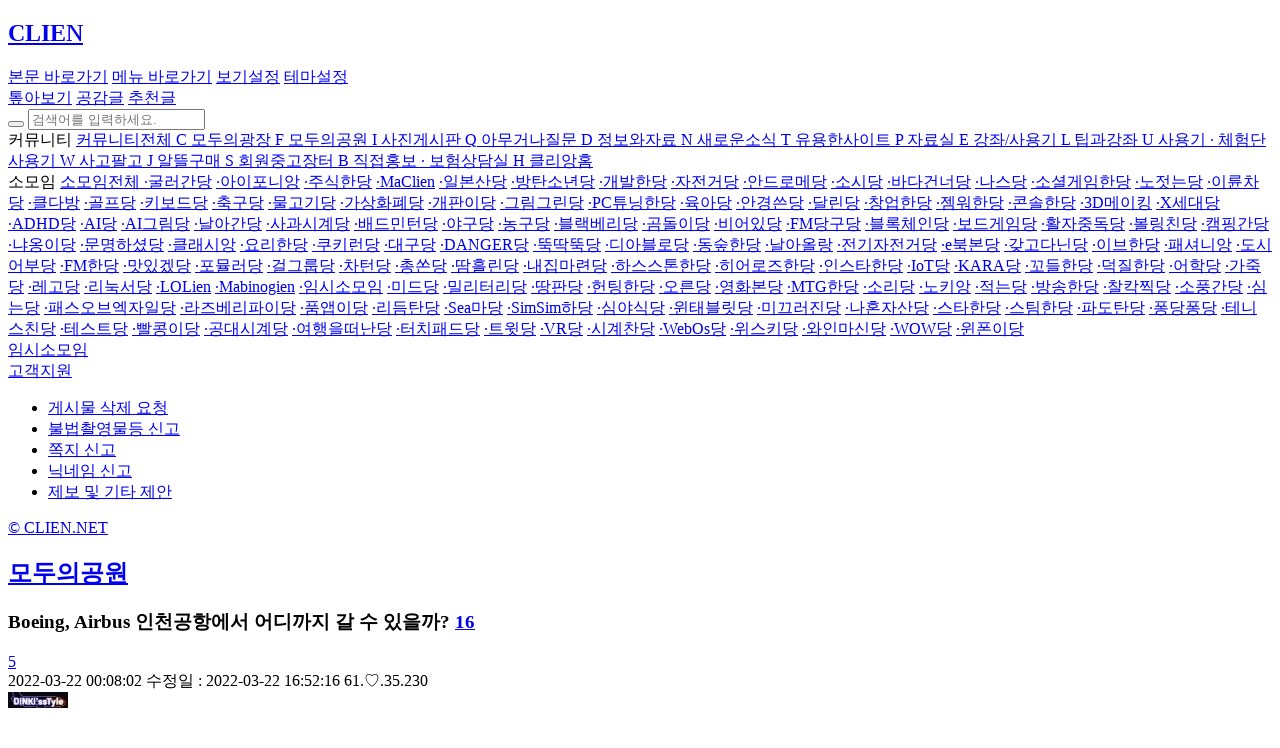

--- FILE ---
content_type: text/html;charset=utf-8
request_url: https://www.clien.net/service/board/park/17118163
body_size: 16064
content:




 
<!DOCTYPE HTML>
<html lang="ko">
<head>
	<title>Boeing, Airbus 인천공항에서 어디까지 갈 수 있을까? : 클리앙</title>
	<meta name="description" content="*클릭하면 커집니다. * 그래프를 보실 때 주의하셔야 할 점을 추가합니다. 간단한 무료 플래너를 사용해서 항로가 길면 길수록 정확도가 좀 떨어집니다. 라는 주제의 게시물을 올려봅니다. 클기들이 이쁘게 여기저 들어가 있어요!" />
	<meta property="url" content="https://www.clien.net/service/board/park/17118163"/>
	<meta property="og:url" content="https://www.clien.net/service/board/park/17118163" />
	<meta property="fb:app_id" content="306479129424503"/>
	<meta property="og:title" content="Boeing, Airbus 인천공항에서 어디까지 갈 수 있을까? : 클리앙" />
	<meta property="og:description" content="*클릭하면 커집니다. * 그래프를 보실 때 주의하셔야 할 점을 추가합니다. 간단한 무료 플래너를 사용해서 항로가 길면 길수록 정확도가 좀 떨어집니다. 라는 주제의 게시물을 올려봅니다. 클기들이 이쁘게 여기저 들어가 있어요!" />

	 
		<meta property="og:image" content="https://edgio.clien.net/F01/12747968/9a255072491c4.jpg" />

	<link rel="stylesheet" href="/service/js/lib/tribute/tribute.css"> 
	<meta charset="utf-8">
<meta http-equiv="Content-Script-Type" content="text/javascript">
<meta http-equiv="Content-Style-Type" content="text/css">
<meta http-equiv="X-UA-Compatible" content="IE=edge">
<meta name="referrer" content="unsafe-url">
<meta name="viewport" content="width=1280" />
<meta name="author" content="클리앙" />
<meta name="apple-mobile-web-app-title" content="클리앙">

<link rel="canonical" href="https://www.clien.net/service/board/park/17118163">

<link rel="stylesheet" href="/service/css/font-awesome-lite.min.css?260102v1">
<link rel="stylesheet" href="/service/css/fontello.css?260102v1">

		<link rel="stylesheet" href="/service/css/clien-view.css?260102v1"> 
	<link rel="stylesheet" href="/service/css/font-appleSD.css?260102v1"> 


<link rel="shortcut icon" href="/service/image/favicon.ico">

<link rel=apple-touch-icon href="/service/image/icon180x180.png"/>

<script type="application/ld+json">
	{
		"@context": "https://schema.org",
		"@type": "Organization",
		"url": "https://www.clien.net/",
		"logo": "https://www.clien.net/service/image/logo.png"
	}
</script>

<script async src="https://www.googletagmanager.com/gtag/js?id=G-F2FH9F05GB"></script>
<script>
	window.dataLayer = window.dataLayer || [];
	function gtag(){dataLayer.push(arguments);}
	gtag('js', new Date());

	gtag('config', 'G-F2FH9F05GB');
</script>

 	
</head>

<body>


<div class="back-to-top" id="top"></div>
<nav class="header_wrap">
	<div class="nav_header" data-role="account-open">
        <div class="nav_header_logo">
                        <h1 class="header_logo">
                <a href="/service/" title="클리앙홈 바로가기"><i class="icon-clien"></i><span class="blind">CLIEN</span></a>
                <span id="eventImgLogo"></span>
            </h1>
            <a href="#div_content" class="skip_to">본문 바로가기</a>
            <a href="#menuTop" class="skip_to">메뉴 바로가기</a>
            <a href="javascript:;" class="skip_to text-large">보기설정</a>
            <a href="javascript:;" class="skip_to button-dark">테마설정</a>
            <div class="header_menu_center">
	            <div class="header_menu">
	                <a href="/service/group/clien_all" class="all_view" title="톺아보기 바로가기"><span class="txt">톺아보기</span></a>
	                <a href="/service/group/clien_all?&od=T33" class="all_symph" title="톺아보기의 공감글"><span class="txt">공감글</span></a>
	                <a href="/service/recommend" class="all_recommend" title="추천글 바로가기"><span class="txt">추천글</span></a>    
	            </div>
	            <div class="search ad_banner" data-role="total-search">
	                <button type="button" class="search_button" data-role="total-submit" title="검색하기"><span class="fa fa-search"></span></button>
	                <input type="search" name="search" class="search_input" data-role="total-input-keyword" title="통합검색" placeholder="검색어를 입력하세요." />
	            </div>
            </div>
		</div>
		
        <div class="header_setting_area ">
<div class="board_option">
    <div class="option_group">
        <a href="javascript:;" class="text-large">
                <i class="fa fa-text-width" title="화면크게보기"></i>
        </a>
        <a href="javascript:;" class="button-dark">
                <i class="fa fa-adjust" title="다크모드"></i>
        </a>
    </div>

</div>            <div class="btn_top_setting" id="set-more">
                <i class="fa fa-television btn_set"></i>
                <i class="fa fa-times btn_close"></i>
            </div>
		</div>	
	</div>
</nav>

<Script>

	var setEventDay = [{month:3, day:1, class:'kr', url:'/service/image/kflag.png', size:26}
	, {month:4, day:16, class:'ribbon', url:'/service/image/ribbon.png', size:21} 	, {month:6, day:6, class:'kr', url:'/service/image/kflag.png', size:26} 
	, {month:8, day:15, class:'kr', url:'/service/image/kflag.png', size:26} 	, {month:10, day:3, class:'kr', url:'/service/image/kflag.png', size:26} 
	, {month:10, day:9, class:'han', url:'/service/image/han_clien_m.png', size:108}  
	, {month:10, day:29, class:'ribbon', url:'/service/image/ribbon_b.png', size:21}]; 
	
	var eventNowDay = new Date(); 
	var eventNowMonth = eventNowDay.getMonth() + 1; 
	var eventNowDay = eventNowDay.getDate(); 
	var eventIsVaild = false;
	var eventLogoHtml = '';

	setEventDay.forEach(function(value){

		if(eventNowMonth == value.month && eventNowDay == value.day) {
			if(value.class == 'han') {
				eventLogoHtml = '<a href="/service" class="image_logo han" title="클리앙홈 바로가기"><img src="'+value.url+'" width="'+value.size+'px"></a>';
			} else {
				eventLogoHtml = '<span class="image_logo '+value.class+'"><img src="'+value.url+'" width="'+value.size+'px"></span>';
			}
			eventIsVaild = true;
		};
	});
	

	if(eventIsVaild) {
		console.log(eventLogoHtml);
		document.getElementById("eventImgLogo").innerHTML = eventLogoHtml;
	};

</script> 
<div class="nav_container">
	<div class="snb" id="menuTop">
    <div class="snb_menu">
        <div class="side_nav" id="menu-scroll">
            <div class="side_menu_area">
	                        
	            <div class="navmenu open">
    <a class="menu-title " id="com-more">
        <span class="menu_over">커뮤니티</span>
        <span class="fa fa-angle-down"></span>
	</a>


        <a class="menu-group all" href="/service/group/board_all">

            <span class="fa fa-angle-down"></span>
        <span class="menu_over" title="커뮤니티전체">커뮤니티전체</span>
        
        </a>


        <a class="menu-group" href="/service/group/community">

            <span class="icon-board" alt="C">C</span>
        <span class="menu_over" title="모두의광장">모두의광장</span>
        
        </a>


        <a class="menu-list" href="/service/board/park">

            <span class="icon-board" alt="F">F</span>
        <span class="menu_over" title="모두의공원">모두의공원</span>
        
        </a>


        <a class="menu-list" href="/service/board/image">

            <span class="icon-board" alt="I">I</span>
        <span class="menu_over" title="사진게시판">사진게시판</span>
        
        </a>


        <a class="menu-list" href="/service/board/kin">

            <span class="icon-board" alt="Q">Q</span>
        <span class="menu_over" title="아무거나질문">아무거나질문</span>
        
        </a>


        <a class="menu-group" href="/service/group/allinfo">

            <span class="icon-board" alt="D">D</span>
        <span class="menu_over" title="정보와자료">정보와자료</span>
        
        </a>


        <a class="menu-list" href="/service/board/news">

            <span class="icon-board" alt="N">N</span>
        <span class="menu_over" title="새로운소식">새로운소식</span>
        
        </a>


        <a class="menu-list" href="/service/board/useful">

            <span class="icon-board" alt="T">T</span>
        <span class="menu_over" title="유용한사이트">유용한사이트</span>
        
        </a>


        <a class="menu-list" href="/service/board/pds">

            <span class="icon-board" alt="P">P</span>
        <span class="menu_over" title="자료실">자료실</span>
        
        </a>


        <a class="menu-group" href="/service/group/allreview">

            <span class="icon-board" alt="E">E</span>
        <span class="menu_over" title="강좌/사용기">강좌/사용기</span>
        
        </a>


        <a class="menu-list" href="/service/board/lecture">

            <span class="icon-board" alt="L">L</span>
        <span class="menu_over" title="팁과강좌">팁과강좌</span>
        
        </a>


        <a class="menu-list" href="/service/board/use">

            <span class="icon-board" alt="U">U</span>
        <span class="menu_over" title="사용기">사용기</span>
        
        </a>


        <a class="menu-list" href="/service/board/chehum">

            <span class="icon-board" alt="·">·</span>
        <span class="menu_over" title="체험단사용기">체험단사용기</span>
        
        </a>


        <a class="menu-group" href="/service/group/allsell">

            <span class="icon-board" alt="W">W</span>
        <span class="menu_over" title="사고팔고">사고팔고</span>
        
        </a>


        <a class="menu-list" href="/service/board/jirum">

            <span class="icon-board" alt="J">J</span>
        <span class="menu_over" title="알뜰구매">알뜰구매</span>
        
        </a>


        <a class="menu-list" href="/service/board/sold">

            <span class="icon-board" alt="S">S</span>
        <span class="menu_over" title="회원중고장터">회원중고장터</span>
        
        </a>


        <a class="menu-list" href="/service/board/hongbo">

            <span class="icon-board" alt="B">B</span>
        <span class="menu_over" title="직접홍보">직접홍보</span>
        
        </a>


        <a class="menu-insurance" href="/service/group/insure">

            <span class="icon-board" alt="·">·</span>
        <span class="menu_over" title="보험상담실">보험상담실</span>
        
        </a>


        <a class="menu-promo invisible" href="/service/">

            <span class="icon-board" alt="H">H</span>
        <span class="menu_over" title="클리앙홈">클리앙홈</span>
        
        </a>
</div>
<div class="menu_line"></div>    
	            <div class="menu_somoim">
    <a class="menu-title" id="more">
		<span class="menu_over">소모임</span>
        <span class="fa fa-angle-down"></span>
	</a>
	<a class="menu-group somoim" href="/service/group/cm_all">
		<span class="menu_over">소모임전체</span>
	</a>
	
			<a class="menu-list somoim" href="/service/board/cm_car"><span class="icon-board">·</span><span class="menu_over">굴러간당</span></a>
			<a class="menu-list somoim" href="/service/board/cm_iphonien"><span class="icon-board">·</span><span class="menu_over">아이포니앙</span></a>
			<a class="menu-list somoim" href="/service/board/cm_stock"><span class="icon-board">·</span><span class="menu_over">주식한당</span></a>
			<a class="menu-list somoim" href="/service/board/cm_mac"><span class="icon-board">·</span><span class="menu_over">MaClien</span></a>
			<a class="menu-list somoim" href="/service/board/cm_japanlive"><span class="icon-board">·</span><span class="menu_over">일본산당</span></a>
			<a class="menu-list somoim" href="/service/board/cm_bts"><span class="icon-board">·</span><span class="menu_over">방탄소년당</span></a>
			<a class="menu-list somoim" href="/service/board/cm_app"><span class="icon-board">·</span><span class="menu_over">개발한당</span></a>
			<a class="menu-list somoim" href="/service/board/cm_bike"><span class="icon-board">·</span><span class="menu_over">자전거당</span></a>
			<a class="menu-list somoim" href="/service/board/cm_andro"><span class="icon-board">·</span><span class="menu_over">안드로메당</span></a>
			<a class="menu-list somoim" href="/service/board/cm_girl"><span class="icon-board">·</span><span class="menu_over">소시당</span></a>
			<a class="menu-list somoim" href="/service/board/cm_oversea"><span class="icon-board">·</span><span class="menu_over">바다건너당</span></a>
			<a class="menu-list somoim" href="/service/board/cm_nas"><span class="icon-board">·</span><span class="menu_over">나스당</span></a>
			<a class="menu-list somoim" href="/service/board/cm_werule"><span class="icon-board">·</span><span class="menu_over">소셜게임한당</span></a>
			<a class="menu-list somoim" href="/service/board/cm_rowing"><span class="icon-board">·</span><span class="menu_over">노젓는당</span></a>
			<a class="menu-list somoim" href="/service/board/cm_mbike"><span class="icon-board">·</span><span class="menu_over">이륜차당</span></a>
			<a class="menu-list somoim" href="/service/board/cm_coffee"><span class="icon-board">·</span><span class="menu_over">클다방</span></a>
			<a class="menu-list somoim" href="/service/board/cm_golf"><span class="icon-board">·</span><span class="menu_over">골프당</span></a>
			<a class="menu-list somoim" href="/service/board/cm_keyboard"><span class="icon-board">·</span><span class="menu_over">키보드당</span></a>
			<a class="menu-list somoim" href="/service/board/cm_soccer"><span class="icon-board">·</span><span class="menu_over">축구당</span></a>
			<a class="menu-list somoim" href="/service/board/cm_fish"><span class="icon-board">·</span><span class="menu_over">물고기당</span></a>
			<a class="menu-list somoim" href="/service/board/cm_vcoin"><span class="icon-board">·</span><span class="menu_over">가상화폐당</span></a>
			<a class="menu-list somoim" href="/service/board/cm_dog"><span class="icon-board">·</span><span class="menu_over">개판이당</span></a>
			<a class="menu-list somoim" href="/service/board/cm_pic"><span class="icon-board">·</span><span class="menu_over">그림그린당</span></a>
			<a class="menu-list somoim" href="/service/board/cm_pctuning"><span class="icon-board">·</span><span class="menu_over">PC튜닝한당</span></a>
			<a class="menu-list somoim" href="/service/board/cm_baby"><span class="icon-board">·</span><span class="menu_over">육아당</span></a>
			<a class="menu-list somoim" href="/service/board/cm_glasses"><span class="icon-board">·</span><span class="menu_over">안경쓴당</span></a>
			<a class="menu-list somoim" href="/service/board/cm_running"><span class="icon-board">·</span><span class="menu_over">달린당</span></a>
			<a class="menu-list somoim" href="/service/board/cm_venture"><span class="icon-board">·</span><span class="menu_over">창업한당</span></a>
			<a class="menu-list somoim" href="/service/board/cm_gemwar"><span class="icon-board">·</span><span class="menu_over">젬워한당</span></a>
			<a class="menu-list somoim" href="/service/board/cm_console"><span class="icon-board">·</span><span class="menu_over">콘솔한당</span></a>
			<a class="menu-list somoim" href="/service/board/cm_3dmaking"><span class="icon-board">·</span><span class="menu_over">3D메이킹</span></a>
			<a class="menu-list somoim" href="/service/board/cm_70"><span class="icon-board">·</span><span class="menu_over">X세대당</span></a>
			<a class="menu-list somoim" href="/service/board/cm_adhd"><span class="icon-board">·</span><span class="menu_over">ADHD당</span></a>
			<a class="menu-list somoim" href="/service/board/cm_ai"><span class="icon-board">·</span><span class="menu_over">AI당</span></a>
			<a class="menu-list somoim" href="/service/board/cm_aigurim"><span class="icon-board">·</span><span class="menu_over">AI그림당</span></a>
			<a class="menu-list somoim" href="/service/board/cm_airplane"><span class="icon-board">·</span><span class="menu_over">날아간당</span></a>
			<a class="menu-list somoim" href="/service/board/cm_applewatch"><span class="icon-board">·</span><span class="menu_over">사과시계당</span></a>
			<a class="menu-list somoim" href="/service/board/cm_badmin"><span class="icon-board">·</span><span class="menu_over">배드민턴당</span></a>
			<a class="menu-list somoim" href="/service/board/cm_baseball"><span class="icon-board">·</span><span class="menu_over">야구당</span></a>
			<a class="menu-list somoim" href="/service/board/cm_basket"><span class="icon-board">·</span><span class="menu_over">농구당</span></a>
			<a class="menu-list somoim" href="/service/board/cm_bb"><span class="icon-board">·</span><span class="menu_over">블랙베리당</span></a>
			<a class="menu-list somoim" href="/service/board/cm_bear"><span class="icon-board">·</span><span class="menu_over">곰돌이당</span></a>
			<a class="menu-list somoim" href="/service/board/cm_beer"><span class="icon-board">·</span><span class="menu_over">비어있당</span></a>
			<a class="menu-list somoim" href="/service/board/cm_billiards"><span class="icon-board">·</span><span class="menu_over">FM당구당</span></a>
			<a class="menu-list somoim" href="/service/board/cm_blockchain"><span class="icon-board">·</span><span class="menu_over">블록체인당</span></a>
			<a class="menu-list somoim" href="/service/board/cm_board"><span class="icon-board">·</span><span class="menu_over">보드게임당</span></a>
			<a class="menu-list somoim" href="/service/board/cm_book"><span class="icon-board">·</span><span class="menu_over">활자중독당</span></a>
			<a class="menu-list somoim" href="/service/board/cm_bowling"><span class="icon-board">·</span><span class="menu_over">볼링친당</span></a>
			<a class="menu-list somoim" href="/service/board/cm_camp"><span class="icon-board">·</span><span class="menu_over">캠핑간당</span></a>
			<a class="menu-list somoim" href="/service/board/cm_cat"><span class="icon-board">·</span><span class="menu_over">냐옹이당</span></a>
			<a class="menu-list somoim" href="/service/board/cm_civilize"><span class="icon-board">·</span><span class="menu_over">문명하셨당</span></a>
			<a class="menu-list somoim" href="/service/board/cm_classic"><span class="icon-board">·</span><span class="menu_over">클래시앙</span></a>
			<a class="menu-list somoim" href="/service/board/cm_cook"><span class="icon-board">·</span><span class="menu_over">요리한당</span></a>
			<a class="menu-list somoim" href="/service/board/cm_cookierun"><span class="icon-board">·</span><span class="menu_over">쿠키런당</span></a>
			<a class="menu-list somoim" href="/service/board/cm_daegu"><span class="icon-board">·</span><span class="menu_over">대구당</span></a>
			<a class="menu-list somoim" href="/service/board/cm_danger"><span class="icon-board">·</span><span class="menu_over">DANGER당</span></a>
			<a class="menu-list somoim" href="/service/board/cm_dduk"><span class="icon-board">·</span><span class="menu_over">뚝딱뚝당</span></a>
			<a class="menu-list somoim" href="/service/board/cm_dia"><span class="icon-board">·</span><span class="menu_over">디아블로당</span></a>
			<a class="menu-list somoim" href="/service/board/cm_dongsup"><span class="icon-board">·</span><span class="menu_over">동숲한당</span></a>
			<a class="menu-list somoim" href="/service/board/cm_drone"><span class="icon-board">·</span><span class="menu_over">날아올랑</span></a>
			<a class="menu-list somoim" href="/service/board/cm_ebicycle"><span class="icon-board">·</span><span class="menu_over">전기자전거당</span></a>
			<a class="menu-list somoim" href="/service/board/cm_ebook"><span class="icon-board">·</span><span class="menu_over">e북본당</span></a>
			<a class="menu-list somoim" href="/service/board/cm_edc"><span class="icon-board">·</span><span class="menu_over">갖고다닌당</span></a>
			<a class="menu-list somoim" href="/service/board/cm_eve"><span class="icon-board">·</span><span class="menu_over">이브한당</span></a>
			<a class="menu-list somoim" href="/service/board/cm_fashion"><span class="icon-board">·</span><span class="menu_over">패셔니앙</span></a>
			<a class="menu-list somoim" href="/service/board/cm_fisher"><span class="icon-board">·</span><span class="menu_over">도시어부당</span></a>
			<a class="menu-list somoim" href="/service/board/cm_fm"><span class="icon-board">·</span><span class="menu_over">FM한당</span></a>
			<a class="menu-list somoim" href="/service/board/cm_food"><span class="icon-board">·</span><span class="menu_over">맛있겠당</span></a>
			<a class="menu-list somoim" href="/service/board/cm_formula1"><span class="icon-board">·</span><span class="menu_over">포뮬러당</span></a>
			<a class="menu-list somoim" href="/service/board/cm_girlgroup"><span class="icon-board">·</span><span class="menu_over">걸그룹당</span></a>
			<a class="menu-list somoim" href="/service/board/cm_gta"><span class="icon-board">·</span><span class="menu_over">차턴당</span></a>
			<a class="menu-list somoim" href="/service/board/cm_gun"><span class="icon-board">·</span><span class="menu_over">총쏜당</span></a>
			<a class="menu-list somoim" href="/service/board/cm_gym"><span class="icon-board">·</span><span class="menu_over">땀흘린당</span></a>
			<a class="menu-list somoim" href="/service/board/cm_havehome"><span class="icon-board">·</span><span class="menu_over">내집마련당</span></a>
			<a class="menu-list somoim" href="/service/board/cm_hearth"><span class="icon-board">·</span><span class="menu_over">하스스톤한당</span></a>
			<a class="menu-list somoim" href="/service/board/cm_heroes"><span class="icon-board">·</span><span class="menu_over">히어로즈한당</span></a>
			<a class="menu-list somoim" href="/service/board/cm_instar"><span class="icon-board">·</span><span class="menu_over">인스타한당</span></a>
			<a class="menu-list somoim" href="/service/board/cm_iot"><span class="icon-board">·</span><span class="menu_over">IoT당</span></a>
			<a class="menu-list somoim" href="/service/board/cm_kara"><span class="icon-board">·</span><span class="menu_over">KARA당</span></a>
			<a class="menu-list somoim" href="/service/board/cm_kordle"><span class="icon-board">·</span><span class="menu_over">꼬들한당</span></a>
			<a class="menu-list somoim" href="/service/board/cm_ku"><span class="icon-board">·</span><span class="menu_over">덕질한당</span></a>
			<a class="menu-list somoim" href="/service/board/cm_lang"><span class="icon-board">·</span><span class="menu_over">어학당</span></a>
			<a class="menu-list somoim" href="/service/board/cm_leather"><span class="icon-board">·</span><span class="menu_over">가죽당</span></a>
			<a class="menu-list somoim" href="/service/board/cm_lego"><span class="icon-board">·</span><span class="menu_over">레고당</span></a>
			<a class="menu-list somoim" href="/service/board/cm_linux"><span class="icon-board">·</span><span class="menu_over">리눅서당</span></a>
			<a class="menu-list somoim" href="/service/board/cm_lol"><span class="icon-board">·</span><span class="menu_over">LOLien</span></a>
			<a class="menu-list somoim" href="/service/board/cm_mabi"><span class="icon-board">·</span><span class="menu_over">Mabinogien</span></a>
			<a class="menu-list somoim" href="/service/board/cm_main"><span class="icon-board">·</span><span class="menu_over">임시소모임</span></a>
			<a class="menu-list somoim" href="/service/board/cm_midra"><span class="icon-board">·</span><span class="menu_over">미드당</span></a>
			<a class="menu-list somoim" href="/service/board/cm_military"><span class="icon-board">·</span><span class="menu_over">밀리터리당</span></a>
			<a class="menu-list somoim" href="/service/board/cm_mine"><span class="icon-board">·</span><span class="menu_over">땅판당</span></a>
			<a class="menu-list somoim" href="/service/board/cm_monhunt"><span class="icon-board">·</span><span class="menu_over">헌팅한당</span></a>
			<a class="menu-list somoim" href="/service/board/cm_mount"><span class="icon-board">·</span><span class="menu_over">오른당</span></a>
			<a class="menu-list somoim" href="/service/board/cm_movie"><span class="icon-board">·</span><span class="menu_over">영화본당</span></a>
			<a class="menu-list somoim" href="/service/board/cm_mtg"><span class="icon-board">·</span><span class="menu_over">MTG한당</span></a>
			<a class="menu-list somoim" href="/service/board/cm_music"><span class="icon-board">·</span><span class="menu_over">소리당</span></a>
			<a class="menu-list somoim" href="/service/board/cm_nokien"><span class="icon-board">·</span><span class="menu_over">노키앙</span></a>
			<a class="menu-list somoim" href="/service/board/cm_note"><span class="icon-board">·</span><span class="menu_over">적는당</span></a>
			<a class="menu-list somoim" href="/service/board/cm_onair"><span class="icon-board">·</span><span class="menu_over">방송한당</span></a>
			<a class="menu-list somoim" href="/service/board/cm_photo"><span class="icon-board">·</span><span class="menu_over">찰칵찍당</span></a>
			<a class="menu-list somoim" href="/service/board/cm_picnic"><span class="icon-board">·</span><span class="menu_over">소풍간당</span></a>
			<a class="menu-list somoim" href="/service/board/cm_plant"><span class="icon-board">·</span><span class="menu_over">심는당</span></a>
			<a class="menu-list somoim" href="/service/board/cm_poe"><span class="icon-board">·</span><span class="menu_over">패스오브엑자일당</span></a>
			<a class="menu-list somoim" href="/service/board/cm_rasp"><span class="icon-board">·</span><span class="menu_over">라즈베리파이당</span></a>
			<a class="menu-list somoim" href="/service/board/cm_redeem"><span class="icon-board">·</span><span class="menu_over">품앱이당</span></a>
			<a class="menu-list somoim" href="/service/board/cm_rhythm"><span class="icon-board">·</span><span class="menu_over">리듬탄당</span></a>
			<a class="menu-list somoim" href="/service/board/cm_sea"><span class="icon-board">·</span><span class="menu_over">Sea마당</span></a>
			<a class="menu-list somoim" href="/service/board/cm_sim"><span class="icon-board">·</span><span class="menu_over">SimSim하당</span></a>
			<a class="menu-list somoim" href="/service/board/cm_simsik"><span class="icon-board">·</span><span class="menu_over">심야식당</span></a>
			<a class="menu-list somoim" href="/service/board/cm_slate"><span class="icon-board">·</span><span class="menu_over">윈태블릿당</span></a>
			<a class="menu-list somoim" href="/service/board/cm_snow"><span class="icon-board">·</span><span class="menu_over">미끄러진당</span></a>
			<a class="menu-list somoim" href="/service/board/cm_solo"><span class="icon-board">·</span><span class="menu_over">나혼자산당</span></a>
			<a class="menu-list somoim" href="/service/board/cm_star"><span class="icon-board">·</span><span class="menu_over">스타한당</span></a>
			<a class="menu-list somoim" href="/service/board/cm_steam"><span class="icon-board">·</span><span class="menu_over">스팀한당</span></a>
			<a class="menu-list somoim" href="/service/board/cm_surfing"><span class="icon-board">·</span><span class="menu_over">파도탄당</span></a>
			<a class="menu-list somoim" href="/service/board/cm_swim"><span class="icon-board">·</span><span class="menu_over">퐁당퐁당</span></a>
			<a class="menu-list somoim" href="/service/board/cm_tennis"><span class="icon-board">·</span><span class="menu_over">테니스친당</span></a>
			<a class="menu-list somoim" href="/service/board/cm_test"><span class="icon-board">·</span><span class="menu_over">테스트당</span></a>
			<a class="menu-list somoim" href="/service/board/cm_thinkpad"><span class="icon-board">·</span><span class="menu_over">빨콩이당</span></a>
			<a class="menu-list somoim" href="/service/board/cm_tiwatch"><span class="icon-board">·</span><span class="menu_over">공대시계당</span></a>
			<a class="menu-list somoim" href="/service/board/cm_tour"><span class="icon-board">·</span><span class="menu_over">여행을떠난당</span></a>
			<a class="menu-list somoim" href="/service/board/cm_tpad"><span class="icon-board">·</span><span class="menu_over">터치패드당</span></a>
			<a class="menu-list somoim" href="/service/board/cm_twit"><span class="icon-board">·</span><span class="menu_over">트윗당</span></a>
			<a class="menu-list somoim" href="/service/board/cm_vr"><span class="icon-board">·</span><span class="menu_over">VR당</span></a>
			<a class="menu-list somoim" href="/service/board/cm_watch"><span class="icon-board">·</span><span class="menu_over">시계찬당</span></a>
			<a class="menu-list somoim" href="/service/board/cm_webos"><span class="icon-board">·</span><span class="menu_over">WebOs당</span></a>
			<a class="menu-list somoim" href="/service/board/cm_whiskey"><span class="icon-board">·</span><span class="menu_over">위스키당</span></a>
			<a class="menu-list somoim" href="/service/board/cm_wine"><span class="icon-board">·</span><span class="menu_over">와인마신당</span></a>
			<a class="menu-list somoim" href="/service/board/cm_wow"><span class="icon-board">·</span><span class="menu_over">WOW당</span></a>
			<a class="menu-list somoim" href="/service/board/cm_wp"><span class="icon-board">·</span><span class="menu_over">윈폰이당</span></a>
</div>
<a class="menu-group somoim etc" href="/service/board/cm_main">
    <span class="menu_over">임시소모임</span>
</a>
<div class="menu_line"></div>        
            </div>
        </div>
        <div class="button_cs">
            <a href="javascript:;" class="button_dropmenu" data-toggle="dropdown">고객지원</a>
            <ul class="dropdown-menu">
                <li><a href="/service/cs/singo/article">게시물 삭제 요청</a></li>
                <li><a href="/service/cs/singo/article?type=illegal">불법촬영물등 신고</a></li>
                <li><a href="/service/cs/singo/message">쪽지 신고</a></li>
                <li><a href="/service/cs/singo/nickname">닉네임 신고</a></li>
                <li><a href="mailto:admin@clien.net">제보 및 기타 제안</a></li>
            </ul>
        </div>
	</div>
	<div class="menu_area">
        <a href="/service" class="link_home" title="클리앙홈">© CLIEN.NET</a>
        <a href="#menuTop" class="link_top" title="메뉴맨위로"><i class="fa fa-bars"></i></a>
    </div>
</div> 
	<div class="nav_body">
		<div class="nav_content">
			<div class="bullhorn warning" style="display: none;" id="noticeBullhom">
	<div class="bullhorn_msg">
		<span class="bullhorn_label">공지</span><span class="bullhorn_txt">[점검 공지] 잠시 후 16:00부터 약 한시간 동안 서버 점검이 있습니다.</span>
			<a href="/service//board/annonce/19115384" class="bullhorn_link">더보기</a>
		<button type="button" class="bullhorn_button" onclick="setNoticeCookie();">
			<div class="button_close"></div>
		</button>
	</div>
</div>
 
			<div class="content_view">
				<div class="board_head">
					<div class="board_name">
												<h2><a href="/service/board/park">모두의공원</a></h2>
					</div>
				</div>

				<div class="post_title symph_row">
					<h3 class="post_subject" data-role="cut-string">
																		<span>Boeing, Airbus 인천공항에서 어디까지 갈 수 있을까?</span>
							<a class="post_reply" href="#comment-head" title="댓글 16개">
								<span>16</span><span class="fa fa-angle-down"></span>
							</a>
					</h3>
					<a href="#comment-head" class="post_symph view_symph" title="공감 5명">
						<span>5</span>
					</a>
				</div>
				
                <div class="post_author">
                    <span class="view_count date">
                        <span class="fa fa-clock-o"></span> 2022-03-22 00:08:02
                         
                            <span class="lastdate">수정일 : 2022-03-22 16:52:16</span>
                    </span>
                    <span class="view_count ip"><span class="fa fa-map-marker"></span> 61.♡.35.230</span>
                </div>

				<div class="post_info" data-role="post-info">
					<div class="post_contact">
						<span class="contact_name">
							
	 
		 
		<span class="nickname ingname">
			<img src="https://edgio.clien.net/F94/10265481/9501d4e5604b9f.gif" alt="DINKIssTyle" title="DINKIssTyle">
		</span>
		 
						</span>
					</div>
				</div>

				<div class="post_view">
					 

					<div class="post_content">
<article>
	<div class="post_article" >

		<html>
 <head></head>
 <body>
  <p><img class="fr-dib fr-fil full" src="https://edgio.clien.net/F01/12747968/9a255072491c4.jpg?scale=width:740" data-role="attach-image" data-gif="false" data-file-sn="12747968" data-img-width="3744" data-img-height="2352" alt="1111.jpg"></p>
  <p>*클릭하면 커집니다.</p>
  <p><br></p>
  <p style="text-align: center;"><strong>* 그래프를 보실 때 주의하셔야 할 점을 추가합니다.</strong></p>
  <p style="text-align: center;"><strong>간단한 무료 플래너를 사용해서 항로가 길면 길수록 정확도가 좀 떨어집니다.</strong></p>
  <p><br></p>
  <p>라는 주제의 게시물을 올려봅니다.</p>
  <p>클기들이 이쁘게 여기저 들어가 있어요!</p>
 </body>
</html>

	</div>
</article>
					

	
	
					</div>
					 
				</div>
				
				<div class="post_writer">
					<div class="view_center_ad"></div>
					<div class="writer_board">
						<div class="writer_menu">
								<img src="https://edgio.clien.net/F94/10265481/9501d4e5604b9f.gif" alt="DINKIssTyle"><span>님의</span>
							<a href="javascript:;" class="menu" onclick="app.articleWriterList()" id="tab_writer_list_article">게시글</a>
							<a href="javascript:;" class="menu" onclick="app.commentWriterList()" id="tab_writer_list_comment">댓글</a>
						</div>
						<div class="writer_list" id="writerList_div"></div>
					</div>
				</div>

				<div class="signature">
					<div class="signature_title">SIGNATURE</div>
					<div class="signature-content">
						<pre>GIF라고 퉁치던 글 제목을 M4V로 바꿉니다~

항공글은 ヾ(๑╹ヮ╹๑)ﾉ” 반짝이게 ✈️
[[클기 타고 세계여행]] <a href='https://www.clien.net/service/board/park/17355824' target='_blank'>https://www.clien.net/service/board/park/17355824</a>
[[클기 구경하기, 도장 내려받기]] <a href='https://www.clien.net/service/board/cm_airplane/17130541' target='_blank'>https://www.clien.net/service/board/cm_airplane/17130541</a>
[[인천공항에서 출발하면 어디까지 갈 수 있을까?]] <a href='https://www.clien.net/service/board/park/17118163' target='_blank'>https://www.clien.net/service/board/park/17118163</a>
[[스폿 명소 공항들 특징을 살펴봅시다.gif]] <a href='https://www.clien.net/service/board/park/16563818' target='_blank'>https://www.clien.net/service/board/park/16563818</a>
플심은 MSFS2020 뿐 아니라, X-Plane, Prepar3D, DCS World 등 비행 시뮬레이터를 뜻합니다.
날아간당 만세! ( <a href='https://www.clien.net/service/board/cm_airplane' target='_blank'>https://www.clien.net/service/board/cm_airplane</a> )
소소하게 운영하는 X-Plane 유튜브 채널입니다 ( <a href='https://www.youtube.com/channel/UCrcT7HBSe7cDFPxz_aC0z_Q' target='_blank'>https://www.youtube.com/channel/UCrcT7HBSe7cDFPxz_aC0z_Q</a> )

IT__글은 (๑★ .̫ ★๑)잇글스럽게
뻘__글은 ⸂⸂⸜(രᴗര๑)⸝⸃⸃ 뻘쭘하게
펌글__은 ヾ(๑╹ꇴ◠๑)ﾉ” 유니크하게</pre>
					</div>
					<div class="button-expand">
						<span class="expand-text">서명 더 보기 <span class="fa fa-caret-down"></span></span>
						<span class="contract-text">서명 가리기 <span class="fa fa-caret-up"></span></span>
					</div>
				</div>

				<div class="post_button" id="comment-head">
					<button class="button_report" onclick="app.articleSingo('dinki');"><span class="fa fa-ban"></span> 신고</button>
					<button class="button_scrap" onclick="app.articleScrap();"><span class="fa fa-bookmark"></span> 스크랩</button>
					<div class="post_share">
						<button class="button_share" data-toggle="dropdown"><span class="fa fa-share-square-o"></span> 공유</button>
						<ul class="dropdown-menu share">
							<li><a href="javascript:;" onclick="prompt('주소를 복사하세요.', 'https://www.clien.net/service/board/park/17118163');"><span class="fa fa-link"></span>주소복사</a></li>
							<li><a href="http://www.facebook.com/sharer/sharer.php?u=https://www.clien.net/service/board/park/17118163" class="facebook" target="_blank"><span class="fa fa-facebook"></span>Facebook</a></li>
                            <li><a href="https://x.com/intent/tweet?text=Boeing, Airbus 인천공항에서 어디까지 갈 수 있을까?&url=https://www.clien.net/service/board/park/17118163" class="twitter" target="_blank"><svg xmlns="http://www.w3.org/2000/svg" width="12" height="12" viewBox="0 0 512 512" fill="currentColor"><path d="M389.2 48h70.6L305.6 224.2 487 464H345L233.7 318.6 106.5 464H35.8L200.7 275.5 26.8 48H172.4L272.9 180.9 389.2 48zM364.4 421.8h39.1L151.1 88h-42L364.4 421.8z"/></svg> X(Twitter)</a></li>
						</ul>
					</div>
						<button class="button_symph disable" onclick="like.addArticleSympathy();">
							<span class="fa fa-heart"></span><span class="text">공감</span>
						</button>
				</div>

				<div class="post_comment">
					<div class="comment_head" id="comment-point">
						<a href="#comment_write_point"><i class="fa fa-commenting"></i> 댓글 • [<strong>16</strong>]</a>
					</div>

					<div class="comment" data-role="comment">
					
					
							 
					
								<div class="comment_row  " data-role="comment-row" data-author-id="ray0717" data-comment-sn="133812657">
									<div class="comment_info">
										<div class="post_contact" data-role="comment-post-contact">
											<span class="contact_name">
												
	 
		 
		<span class="nickname ingname">
			<img src="https://edgio.clien.net/F94/8791258/2cff741e20577f.gif" alt="A350" title="A350">
		</span>
		 
											</span>
												<span class="contact_note">
													<div class="dropdown-menu post_memo">
														<div class="memo_box">
															<input type="text" data-role="comment-memo-note" class="memo_input" placeholder="회원 메모를 입력하세요.">
															<form class="color_layer open">
	<label>
		<input type="radio" name="chk_color133812657" value="1" checked="checked" >
		<span class="radiobox button_color mColor01"><span class="text">1</span></span>
	</label>
	<label>
		<input type="radio" name="chk_color133812657" value="2"  >
		<span class="radiobox button_color mColor02"><span class="text">2</span></span>
	</label>
	<label>
		<input type="radio" name="chk_color133812657" value="3"  >
		<span class="radiobox button_color mColor03"><span class="text">3</span></span>
	</label>
	<label>
		<input type="radio" name="chk_color133812657" value="4"  >
		<span class="radiobox button_color mColor04"><span class="text">4</span></span>
	</label>
	<label>
		<input type="radio" name="chk_color133812657" value="5"  >
		<span class="radiobox button_color mColor05"><span class="text">5</span></span>
	</label>
</form>
<a href="javascript:;" class="button_set"><i class="fa fa-cog"></i></a> 
															<span class="fa fa-times button_close"></span>
															<button class="button_input" type="button" onclick="app.commentMemo('ray0717', this, '133812657');">입력</button>
														</div>
													</div>
												</span>
												<span class="content_memo" style="display:none" data-role="comment-memo-content"></span>
										</div>
										<div class="comment_button">
											<div class="comment_ip popover" data-role="comment-ip">IP <span class="ip_address">203.♡.52.5</span></div>
																							<div class="comment_time popover" dhata-role="comment-time">03-22
													<span class="timestamp">2022-03-22 00:09:05 
												</div>
					
											<div class="comment_menu" data-role="ipt-comment-button-133812657">
													<button class="comment_re" onclick="app.commentReEditorOpen('133812657', 'ray0717');">대댓글</button>

												 
													<em>·</em>
													<button class="comment_heart" data-role="comment-like-count" onclick="like.articleLike('133812657');">공감</button>
												<button class="comment_report" data-role="comment-singo" onclick="app.articleSingo('ray0717', '133812657');">신고</button>
											</div>
										</div>
									</div>
					
									<div class="comment_content_symph">
										<button class="comment_symph" id="styleLikeButton_133812657" style="display:none;" data-role="comment-like-count" >
											<i class="fa fa-heart"></i>
											<strong id="setLikeCount_133812657" >0</strong>
										</button>
									</div>
					
									<div class="comment_content" data-role="comment-content-133812657">
										<div class="comment_view" data-comment-view="133812657">
											350ULR은 어디갔나요
											<input type="hidden" value="350ULR은 어디갔나요" data-comment-modify="133812657">
										</div>
									</div>
					
								</div>
												
					
							 
					
								<div class="comment_row  re" data-role="comment-row" data-author-id="dinki" data-comment-sn="133812671">
									<div class="comment_info">
										<div class="post_contact" data-role="comment-post-contact">
											<span class="contact_name">
												
	 
		 
		<span class="nickname ingname">
			<img src="https://edgio.clien.net/F94/10265481/9501d4e5604b9f.gif" alt="DINKIssTyle" title="DINKIssTyle">
		</span>
		 
											</span>
												<span class="contact_note">
													<div class="dropdown-menu post_memo">
														<div class="memo_box">
															<input type="text" data-role="comment-memo-note" class="memo_input" placeholder="회원 메모를 입력하세요.">
															<form class="color_layer open">
	<label>
		<input type="radio" name="chk_color133812671" value="1" checked="checked" >
		<span class="radiobox button_color mColor01"><span class="text">1</span></span>
	</label>
	<label>
		<input type="radio" name="chk_color133812671" value="2"  >
		<span class="radiobox button_color mColor02"><span class="text">2</span></span>
	</label>
	<label>
		<input type="radio" name="chk_color133812671" value="3"  >
		<span class="radiobox button_color mColor03"><span class="text">3</span></span>
	</label>
	<label>
		<input type="radio" name="chk_color133812671" value="4"  >
		<span class="radiobox button_color mColor04"><span class="text">4</span></span>
	</label>
	<label>
		<input type="radio" name="chk_color133812671" value="5"  >
		<span class="radiobox button_color mColor05"><span class="text">5</span></span>
	</label>
</form>
<a href="javascript:;" class="button_set"><i class="fa fa-cog"></i></a> 
															<span class="fa fa-times button_close"></span>
															<button class="button_input" type="button" onclick="app.commentMemo('dinki', this, '133812671');">입력</button>
														</div>
													</div>
												</span>
												<span class="content_memo" style="display:none" data-role="comment-memo-content"></span>
										</div>
										<div class="comment_button">
											<div class="comment_ip popover" data-role="comment-ip">IP <span class="ip_address">59.♡.173.195</span></div>
																							<div class="comment_time popover" dhata-role="comment-time">03-22
													<span class="timestamp">2022-03-22 00:09:51  / 수정일: 2022-03-22 00:10:55</span>
												</div>
					
											<div class="comment_menu" data-role="ipt-comment-button-133812671">
														<button class="comment_re" onclick="app.commentReMentionOpen('133812671', '133812657','dinki');">언급</button>

												 
													<em>·</em>
													<button class="comment_heart" data-role="comment-like-count" onclick="like.articleLike('133812671');">공감</button>
												<button class="comment_report" data-role="comment-singo" onclick="app.articleSingo('dinki', '133812671');">신고</button>
											</div>
										</div>
									</div>
					
									<div class="comment_content_symph">
										<button class="comment_symph" id="styleLikeButton_133812671" style="display:none;" data-role="comment-like-count" >
											<i class="fa fa-heart"></i>
											<strong id="setLikeCount_133812671" >0</strong>
										</button>
									</div>
					
									<div class="comment_content" data-role="comment-content-133812671">
										<div class="comment_view" data-comment-view="133812671">
											<strong>@<img data-role='highlite' data-nick-id='ray0717' src='https://edgio.clien.net/F94/8791258/2cff741e20577f.gif' alt='A350'></strong>님 와.. 당주님 애아빠스 적응안되네요 ㅠㅠ 울트라 롱 레인지 ㄷㄷ<br>걘 얼마나 가나유~ 찾아보니 9,700 이군요.. 와 엄청가네요 ㄷㄷ
											<input type="hidden" value="｢@A350＊ray0717＊님｣ 와.. 당주님 애아빠스 적응안되네요 ㅠㅠ 울트라 롱 레인지 ㄷㄷ
걘 얼마나 가나유~ 찾아보니 9,700 이군요.. 와 엄청가네요 ㄷㄷ" data-comment-modify="133812671">
										</div>
									</div>
					
								</div>
												
					
							 
					
								<div class="comment_row  re" data-role="comment-row" data-author-id="ray0717" data-comment-sn="133812694">
									<div class="comment_info">
										<div class="post_contact" data-role="comment-post-contact">
											<span class="contact_name">
												
	 
		 
		<span class="nickname ingname">
			<img src="https://edgio.clien.net/F94/8791258/2cff741e20577f.gif" alt="A350" title="A350">
		</span>
		 
											</span>
												<span class="contact_note">
													<div class="dropdown-menu post_memo">
														<div class="memo_box">
															<input type="text" data-role="comment-memo-note" class="memo_input" placeholder="회원 메모를 입력하세요.">
															<form class="color_layer open">
	<label>
		<input type="radio" name="chk_color133812694" value="1" checked="checked" >
		<span class="radiobox button_color mColor01"><span class="text">1</span></span>
	</label>
	<label>
		<input type="radio" name="chk_color133812694" value="2"  >
		<span class="radiobox button_color mColor02"><span class="text">2</span></span>
	</label>
	<label>
		<input type="radio" name="chk_color133812694" value="3"  >
		<span class="radiobox button_color mColor03"><span class="text">3</span></span>
	</label>
	<label>
		<input type="radio" name="chk_color133812694" value="4"  >
		<span class="radiobox button_color mColor04"><span class="text">4</span></span>
	</label>
	<label>
		<input type="radio" name="chk_color133812694" value="5"  >
		<span class="radiobox button_color mColor05"><span class="text">5</span></span>
	</label>
</form>
<a href="javascript:;" class="button_set"><i class="fa fa-cog"></i></a> 
															<span class="fa fa-times button_close"></span>
															<button class="button_input" type="button" onclick="app.commentMemo('ray0717', this, '133812694');">입력</button>
														</div>
													</div>
												</span>
												<span class="content_memo" style="display:none" data-role="comment-memo-content"></span>
										</div>
										<div class="comment_button">
											<div class="comment_ip popover" data-role="comment-ip">IP <span class="ip_address">203.♡.52.5</span></div>
																							<div class="comment_time popover" dhata-role="comment-time">03-22
													<span class="timestamp">2022-03-22 00:11:25  / 수정일: 2022-03-22 00:11:55</span>
												</div>
					
											<div class="comment_menu" data-role="ipt-comment-button-133812694">
														<button class="comment_re" onclick="app.commentReMentionOpen('133812694', '133812657','ray0717');">언급</button>

												 
													<em>·</em>
													<button class="comment_heart" data-role="comment-like-count" onclick="like.articleLike('133812694');">공감</button>
												<button class="comment_report" data-role="comment-singo" onclick="app.articleSingo('ray0717', '133812694');">신고</button>
											</div>
										</div>
									</div>
					
									<div class="comment_content_symph">
										<button class="comment_symph" id="styleLikeButton_133812694" style="display:none;" data-role="comment-like-count" >
											<i class="fa fa-heart"></i>
											<strong id="setLikeCount_133812694" >0</strong>
										</button>
									</div>
					
									<div class="comment_content" data-role="comment-content-133812694">
										<div class="comment_view" data-comment-view="133812694">
											<strong>@<img data-role='highlite' data-nick-id='dinki' src='https://edgio.clien.net/F94/10265481/9501d4e5604b9f.gif' alt='DINKIssTyle'></strong>님 스펙상 9700nm입니다<br>싱가포르 항공이 sin-ewr을 이걸로 다녔죠
											<input type="hidden" value="｢@DINKIssTyle＊dinki＊님｣ 스펙상 9700nm입니다
싱가포르 항공이 sin-ewr을 이걸로 다녔죠" data-comment-modify="133812694">
										</div>
									</div>
					
								</div>
												
					
							 
					
								<div class="comment_row  re" data-role="comment-row" data-author-id="dinki" data-comment-sn="133812701">
									<div class="comment_info">
										<div class="post_contact" data-role="comment-post-contact">
											<span class="contact_name">
												
	 
		 
		<span class="nickname ingname">
			<img src="https://edgio.clien.net/F94/10265481/9501d4e5604b9f.gif" alt="DINKIssTyle" title="DINKIssTyle">
		</span>
		 
											</span>
												<span class="contact_note">
													<div class="dropdown-menu post_memo">
														<div class="memo_box">
															<input type="text" data-role="comment-memo-note" class="memo_input" placeholder="회원 메모를 입력하세요.">
															<form class="color_layer open">
	<label>
		<input type="radio" name="chk_color133812701" value="1" checked="checked" >
		<span class="radiobox button_color mColor01"><span class="text">1</span></span>
	</label>
	<label>
		<input type="radio" name="chk_color133812701" value="2"  >
		<span class="radiobox button_color mColor02"><span class="text">2</span></span>
	</label>
	<label>
		<input type="radio" name="chk_color133812701" value="3"  >
		<span class="radiobox button_color mColor03"><span class="text">3</span></span>
	</label>
	<label>
		<input type="radio" name="chk_color133812701" value="4"  >
		<span class="radiobox button_color mColor04"><span class="text">4</span></span>
	</label>
	<label>
		<input type="radio" name="chk_color133812701" value="5"  >
		<span class="radiobox button_color mColor05"><span class="text">5</span></span>
	</label>
</form>
<a href="javascript:;" class="button_set"><i class="fa fa-cog"></i></a> 
															<span class="fa fa-times button_close"></span>
															<button class="button_input" type="button" onclick="app.commentMemo('dinki', this, '133812701');">입력</button>
														</div>
													</div>
												</span>
												<span class="content_memo" style="display:none" data-role="comment-memo-content"></span>
										</div>
										<div class="comment_button">
											<div class="comment_ip popover" data-role="comment-ip">IP <span class="ip_address">59.♡.173.195</span></div>
																							<div class="comment_time popover" dhata-role="comment-time">03-22
													<span class="timestamp">2022-03-22 00:11:56 
												</div>
					
											<div class="comment_menu" data-role="ipt-comment-button-133812701">
														<button class="comment_re" onclick="app.commentReMentionOpen('133812701', '133812657','dinki');">언급</button>

												 
													<em>·</em>
													<button class="comment_heart" data-role="comment-like-count" onclick="like.articleLike('133812701');">공감</button>
												<button class="comment_report" data-role="comment-singo" onclick="app.articleSingo('dinki', '133812701');">신고</button>
											</div>
										</div>
									</div>
					
									<div class="comment_content_symph">
										<button class="comment_symph" id="styleLikeButton_133812701" style="display:none;" data-role="comment-like-count" >
											<i class="fa fa-heart"></i>
											<strong id="setLikeCount_133812701" >0</strong>
										</button>
									</div>
					
									<div class="comment_content" data-role="comment-content-133812701">
										<div class="comment_view" data-comment-view="133812701">
											<strong>@<img data-role='highlite' data-nick-id='ray0717' src='https://edgio.clien.net/F94/8791258/2cff741e20577f.gif' alt='A350'></strong>님 다음번 갱신때 업데이트 하겠습니다. 우주급이군요.. ㄷㄷ
											<input type="hidden" value="｢@A350＊ray0717＊님｣ 다음번 갱신때 업데이트 하겠습니다. 우주급이군요.. ㄷㄷ" data-comment-modify="133812701">
										</div>
									</div>
					
								</div>
												
					
							 
					
								<div class="comment_row  re" data-role="comment-row" data-author-id="ray0717" data-comment-sn="133812767">
									<div class="comment_info">
										<div class="post_contact" data-role="comment-post-contact">
											<span class="contact_name">
												
	 
		 
		<span class="nickname ingname">
			<img src="https://edgio.clien.net/F94/8791258/2cff741e20577f.gif" alt="A350" title="A350">
		</span>
		 
											</span>
												<span class="contact_note">
													<div class="dropdown-menu post_memo">
														<div class="memo_box">
															<input type="text" data-role="comment-memo-note" class="memo_input" placeholder="회원 메모를 입력하세요.">
															<form class="color_layer open">
	<label>
		<input type="radio" name="chk_color133812767" value="1" checked="checked" >
		<span class="radiobox button_color mColor01"><span class="text">1</span></span>
	</label>
	<label>
		<input type="radio" name="chk_color133812767" value="2"  >
		<span class="radiobox button_color mColor02"><span class="text">2</span></span>
	</label>
	<label>
		<input type="radio" name="chk_color133812767" value="3"  >
		<span class="radiobox button_color mColor03"><span class="text">3</span></span>
	</label>
	<label>
		<input type="radio" name="chk_color133812767" value="4"  >
		<span class="radiobox button_color mColor04"><span class="text">4</span></span>
	</label>
	<label>
		<input type="radio" name="chk_color133812767" value="5"  >
		<span class="radiobox button_color mColor05"><span class="text">5</span></span>
	</label>
</form>
<a href="javascript:;" class="button_set"><i class="fa fa-cog"></i></a> 
															<span class="fa fa-times button_close"></span>
															<button class="button_input" type="button" onclick="app.commentMemo('ray0717', this, '133812767');">입력</button>
														</div>
													</div>
												</span>
												<span class="content_memo" style="display:none" data-role="comment-memo-content"></span>
										</div>
										<div class="comment_button">
											<div class="comment_ip popover" data-role="comment-ip">IP <span class="ip_address">203.♡.52.5</span></div>
																							<div class="comment_time popover" dhata-role="comment-time">03-22
													<span class="timestamp">2022-03-22 00:16:27  / 수정일: 2022-03-22 00:16:40</span>
												</div>
					
											<div class="comment_menu" data-role="ipt-comment-button-133812767">
														<button class="comment_re" onclick="app.commentReMentionOpen('133812767', '133812657','ray0717');">언급</button>

												 
													<em>·</em>
													<button class="comment_heart" data-role="comment-like-count" onclick="like.articleLike('133812767');">공감</button>
												<button class="comment_report" data-role="comment-singo" onclick="app.articleSingo('ray0717', '133812767');">신고</button>
											</div>
										</div>
									</div>
					
									<div class="comment_content_symph">
										<button class="comment_symph" id="styleLikeButton_133812767" style="display:none;" data-role="comment-like-count" >
											<i class="fa fa-heart"></i>
											<strong id="setLikeCount_133812767" >0</strong>
										</button>
									</div>
					
									<div class="comment_content" data-role="comment-content-133812767">
										<div class="comment_view" data-comment-view="133812767">
											<strong>@<img data-role='highlite' data-nick-id='dinki' src='https://edgio.clien.net/F94/10265481/9501d4e5604b9f.gif' alt='DINKIssTyle'></strong>님 전용기 사양인 ACJ350으로 뽑으면 11100nm도 가능하답니다 ㅋㅋㅋ
											<input type="hidden" value="｢@DINKIssTyle＊dinki＊님｣ 전용기 사양인 ACJ350으로 뽑으면 11100nm도 가능하답니다 ㅋㅋㅋ" data-comment-modify="133812767">
										</div>
									</div>
					
								</div>
												
					
							 
					
								<div class="comment_row  re" data-role="comment-row" data-author-id="dinki" data-comment-sn="133813099">
									<div class="comment_info">
										<div class="post_contact" data-role="comment-post-contact">
											<span class="contact_name">
												
	 
		 
		<span class="nickname ingname">
			<img src="https://edgio.clien.net/F94/10265481/9501d4e5604b9f.gif" alt="DINKIssTyle" title="DINKIssTyle">
		</span>
		 
											</span>
												<span class="contact_note">
													<div class="dropdown-menu post_memo">
														<div class="memo_box">
															<input type="text" data-role="comment-memo-note" class="memo_input" placeholder="회원 메모를 입력하세요.">
															<form class="color_layer open">
	<label>
		<input type="radio" name="chk_color133813099" value="1" checked="checked" >
		<span class="radiobox button_color mColor01"><span class="text">1</span></span>
	</label>
	<label>
		<input type="radio" name="chk_color133813099" value="2"  >
		<span class="radiobox button_color mColor02"><span class="text">2</span></span>
	</label>
	<label>
		<input type="radio" name="chk_color133813099" value="3"  >
		<span class="radiobox button_color mColor03"><span class="text">3</span></span>
	</label>
	<label>
		<input type="radio" name="chk_color133813099" value="4"  >
		<span class="radiobox button_color mColor04"><span class="text">4</span></span>
	</label>
	<label>
		<input type="radio" name="chk_color133813099" value="5"  >
		<span class="radiobox button_color mColor05"><span class="text">5</span></span>
	</label>
</form>
<a href="javascript:;" class="button_set"><i class="fa fa-cog"></i></a> 
															<span class="fa fa-times button_close"></span>
															<button class="button_input" type="button" onclick="app.commentMemo('dinki', this, '133813099');">입력</button>
														</div>
													</div>
												</span>
												<span class="content_memo" style="display:none" data-role="comment-memo-content"></span>
										</div>
										<div class="comment_button">
											<div class="comment_ip popover" data-role="comment-ip">IP <span class="ip_address">59.♡.173.195</span></div>
																							<div class="comment_time popover" dhata-role="comment-time">03-22
													<span class="timestamp">2022-03-22 00:38:44 
												</div>
					
											<div class="comment_menu" data-role="ipt-comment-button-133813099">
														<button class="comment_re" onclick="app.commentReMentionOpen('133813099', '133812657','dinki');">언급</button>

												 
													<em>·</em>
													<button class="comment_heart" data-role="comment-like-count" onclick="like.articleLike('133813099');">공감</button>
												<button class="comment_report" data-role="comment-singo" onclick="app.articleSingo('dinki', '133813099');">신고</button>
											</div>
										</div>
									</div>
					
									<div class="comment_content_symph">
										<button class="comment_symph" id="styleLikeButton_133813099" style="display:none;" data-role="comment-like-count" >
											<i class="fa fa-heart"></i>
											<strong id="setLikeCount_133813099" >0</strong>
										</button>
									</div>
					
									<div class="comment_content" data-role="comment-content-133813099">
										<div class="comment_view" data-comment-view="133813099">
											A350님// 제가 그린 그래프를 뛰어넘는군요 ㅋㅋ 다행히 BBJ나 ACJ는 제외사항입니다 ㅋㅋ
											<input type="hidden" value="A350님// 제가 그린 그래프를 뛰어넘는군요 ㅋㅋ 다행히 BBJ나 ACJ는 제외사항입니다 ㅋㅋ" data-comment-modify="133813099">
										</div>
									</div>
					
								</div>
												
					
							 
					
								<div class="comment_row  re" data-role="comment-row" data-author-id="hbo515" data-comment-sn="133828801">
									<div class="comment_info">
										<div class="post_contact" data-role="comment-post-contact">
											<span class="contact_name">
												
	 
		 
		<span class="nickname">
				<span title="Kahala">Kahala</span>
		</span>
 
											</span>
												<span class="contact_note">
													<div class="dropdown-menu post_memo">
														<div class="memo_box">
															<input type="text" data-role="comment-memo-note" class="memo_input" placeholder="회원 메모를 입력하세요.">
															<form class="color_layer open">
	<label>
		<input type="radio" name="chk_color133828801" value="1" checked="checked" >
		<span class="radiobox button_color mColor01"><span class="text">1</span></span>
	</label>
	<label>
		<input type="radio" name="chk_color133828801" value="2"  >
		<span class="radiobox button_color mColor02"><span class="text">2</span></span>
	</label>
	<label>
		<input type="radio" name="chk_color133828801" value="3"  >
		<span class="radiobox button_color mColor03"><span class="text">3</span></span>
	</label>
	<label>
		<input type="radio" name="chk_color133828801" value="4"  >
		<span class="radiobox button_color mColor04"><span class="text">4</span></span>
	</label>
	<label>
		<input type="radio" name="chk_color133828801" value="5"  >
		<span class="radiobox button_color mColor05"><span class="text">5</span></span>
	</label>
</form>
<a href="javascript:;" class="button_set"><i class="fa fa-cog"></i></a> 
															<span class="fa fa-times button_close"></span>
															<button class="button_input" type="button" onclick="app.commentMemo('hbo515', this, '133828801');">입력</button>
														</div>
													</div>
												</span>
												<span class="content_memo" style="display:none" data-role="comment-memo-content"></span>
										</div>
										<div class="comment_button">
											<div class="comment_ip popover" data-role="comment-ip">IP <span class="ip_address">211.♡.49.118</span></div>
																							<div class="comment_time popover" dhata-role="comment-time">03-22
													<span class="timestamp">2022-03-22 15:25:04 
												</div>
					
											<div class="comment_menu" data-role="ipt-comment-button-133828801">
														<button class="comment_re" onclick="app.commentReMentionOpen('133828801', '133812657','hbo515');">언급</button>

												 
													<em>·</em>
													<button class="comment_heart" data-role="comment-like-count" onclick="like.articleLike('133828801');">공감</button>
												<button class="comment_report" data-role="comment-singo" onclick="app.articleSingo('hbo515', '133828801');">신고</button>
											</div>
										</div>
									</div>
					
									<div class="comment_content_symph">
										<button class="comment_symph" id="styleLikeButton_133828801" style="display:none;" data-role="comment-like-count" >
											<i class="fa fa-heart"></i>
											<strong id="setLikeCount_133828801" >0</strong>
										</button>
									</div>
					
									<div class="comment_content" data-role="comment-content-133828801">
										<div class="comment_view" data-comment-view="133828801">
											<strong>@<img data-role='highlite' data-nick-id='ray0717' src='https://edgio.clien.net/F94/8791258/2cff741e20577f.gif' alt='A350'></strong>님 싱가폴에서 뉴왁 논스톱이라...어머어마 하군요...  생각만 해도 다리가 저려옵니다.  ㅎㅎ  최소 13-4시간은 걸리겠죠?
											<input type="hidden" value="｢@A350＊ray0717＊님｣ 싱가폴에서 뉴왁 논스톱이라...어머어마 하군요...  생각만 해도 다리가 저려옵니다.  ㅎㅎ  최소 13-4시간은 걸리겠죠?" data-comment-modify="133828801">
										</div>
									</div>
					
								</div>
												
					
							 
					
								<div class="comment_row  re" data-role="comment-row" data-author-id="toypop" data-comment-sn="133829351">
									<div class="comment_info">
										<div class="post_contact" data-role="comment-post-contact">
											<span class="contact_name">
												
	 
		 
		<span class="nickname">
				<span title="Peregrine">Peregrine</span>
		</span>
 
											</span>
												<span class="contact_note">
													<div class="dropdown-menu post_memo">
														<div class="memo_box">
															<input type="text" data-role="comment-memo-note" class="memo_input" placeholder="회원 메모를 입력하세요.">
															<form class="color_layer open">
	<label>
		<input type="radio" name="chk_color133829351" value="1" checked="checked" >
		<span class="radiobox button_color mColor01"><span class="text">1</span></span>
	</label>
	<label>
		<input type="radio" name="chk_color133829351" value="2"  >
		<span class="radiobox button_color mColor02"><span class="text">2</span></span>
	</label>
	<label>
		<input type="radio" name="chk_color133829351" value="3"  >
		<span class="radiobox button_color mColor03"><span class="text">3</span></span>
	</label>
	<label>
		<input type="radio" name="chk_color133829351" value="4"  >
		<span class="radiobox button_color mColor04"><span class="text">4</span></span>
	</label>
	<label>
		<input type="radio" name="chk_color133829351" value="5"  >
		<span class="radiobox button_color mColor05"><span class="text">5</span></span>
	</label>
</form>
<a href="javascript:;" class="button_set"><i class="fa fa-cog"></i></a> 
															<span class="fa fa-times button_close"></span>
															<button class="button_input" type="button" onclick="app.commentMemo('toypop', this, '133829351');">입력</button>
														</div>
													</div>
												</span>
												<span class="content_memo" style="display:none" data-role="comment-memo-content"></span>
										</div>
										<div class="comment_button">
											<div class="comment_ip popover" data-role="comment-ip">IP <span class="ip_address">121.♡.96.38</span></div>
																							<div class="comment_time popover" dhata-role="comment-time">03-22
													<span class="timestamp">2022-03-22 15:41:08 
												</div>
					
											<div class="comment_menu" data-role="ipt-comment-button-133829351">
														<button class="comment_re" onclick="app.commentReMentionOpen('133829351', '133812657','toypop');">언급</button>

												 
													<em>·</em>
													<button class="comment_heart" data-role="comment-like-count" onclick="like.articleLike('133829351');">공감</button>
												<button class="comment_report" data-role="comment-singo" onclick="app.articleSingo('toypop', '133829351');">신고</button>
											</div>
										</div>
									</div>
					
									<div class="comment_content_symph">
										<button class="comment_symph" id="styleLikeButton_133829351" style="display:none;" data-role="comment-like-count" >
											<i class="fa fa-heart"></i>
											<strong id="setLikeCount_133829351" >0</strong>
										</button>
									</div>
					
									<div class="comment_content" data-role="comment-content-133829351">
										<div class="comment_view" data-comment-view="133829351">
											<strong>@<img data-role='highlite' data-nick-id='hbo515' src='https://edgio.clien.net/F94/10246434/938794122730bd.gif' alt='FollowMe'></strong>님 18.5시간 이더라고요. 좌석도 프이코랑 비즈니스 밖에 없습니다.ㅎㅎ
											<input type="hidden" value="｢@FollowMe＊hbo515＊님｣ 18.5시간 이더라고요. 좌석도 프이코랑 비즈니스 밖에 없습니다.ㅎㅎ" data-comment-modify="133829351">
										</div>
									</div>
					
								</div>
												
					
							 
					
								<div class="comment_row  re" data-role="comment-row" data-author-id="hbo515" data-comment-sn="133829788">
									<div class="comment_info">
										<div class="post_contact" data-role="comment-post-contact">
											<span class="contact_name">
												
	 
		 
		<span class="nickname">
				<span title="Kahala">Kahala</span>
		</span>
 
											</span>
												<span class="contact_note">
													<div class="dropdown-menu post_memo">
														<div class="memo_box">
															<input type="text" data-role="comment-memo-note" class="memo_input" placeholder="회원 메모를 입력하세요.">
															<form class="color_layer open">
	<label>
		<input type="radio" name="chk_color133829788" value="1" checked="checked" >
		<span class="radiobox button_color mColor01"><span class="text">1</span></span>
	</label>
	<label>
		<input type="radio" name="chk_color133829788" value="2"  >
		<span class="radiobox button_color mColor02"><span class="text">2</span></span>
	</label>
	<label>
		<input type="radio" name="chk_color133829788" value="3"  >
		<span class="radiobox button_color mColor03"><span class="text">3</span></span>
	</label>
	<label>
		<input type="radio" name="chk_color133829788" value="4"  >
		<span class="radiobox button_color mColor04"><span class="text">4</span></span>
	</label>
	<label>
		<input type="radio" name="chk_color133829788" value="5"  >
		<span class="radiobox button_color mColor05"><span class="text">5</span></span>
	</label>
</form>
<a href="javascript:;" class="button_set"><i class="fa fa-cog"></i></a> 
															<span class="fa fa-times button_close"></span>
															<button class="button_input" type="button" onclick="app.commentMemo('hbo515', this, '133829788');">입력</button>
														</div>
													</div>
												</span>
												<span class="content_memo" style="display:none" data-role="comment-memo-content"></span>
										</div>
										<div class="comment_button">
											<div class="comment_ip popover" data-role="comment-ip">IP <span class="ip_address">211.♡.49.118</span></div>
																							<div class="comment_time popover" dhata-role="comment-time">03-22
													<span class="timestamp">2022-03-22 15:56:43 
												</div>
					
											<div class="comment_menu" data-role="ipt-comment-button-133829788">
														<button class="comment_re" onclick="app.commentReMentionOpen('133829788', '133812657','hbo515');">언급</button>

												 
													<em>·</em>
													<button class="comment_heart" data-role="comment-like-count" onclick="like.articleLike('133829788');">공감</button>
												<button class="comment_report" data-role="comment-singo" onclick="app.articleSingo('hbo515', '133829788');">신고</button>
											</div>
										</div>
									</div>
					
									<div class="comment_content_symph">
										<button class="comment_symph" id="styleLikeButton_133829788" style="display:none;" data-role="comment-like-count" >
											<i class="fa fa-heart"></i>
											<strong id="setLikeCount_133829788" >0</strong>
										</button>
									</div>
					
									<div class="comment_content" data-role="comment-content-133829788">
										<div class="comment_view" data-comment-view="133829788">
											<strong data-nick-id='toypop' data-role='highlite'>@Peregrine</strong>님 헉...그럼 밥을 당췌 몇번 주는 건가요?  프이코, 비즈 2 클래스군요.   비즈 아니라 비즈 할아버지라도 힘들 것 같은 비행이에요.
											<input type="hidden" value="｢@Peregrine＊toypop＊님｣ 헉...그럼 밥을 당췌 몇번 주는 건가요?  프이코, 비즈 2 클래스군요.   비즈 아니라 비즈 할아버지라도 힘들 것 같은 비행이에요." data-comment-modify="133829788">
										</div>
									</div>
					
								</div>
												
					
							 
					
								<div class="comment_row  " data-role="comment-row" data-author-id="cliemax1331" data-comment-sn="133812711">
									<div class="comment_info">
										<div class="post_contact" data-role="comment-post-contact">
											<span class="contact_name">
												
	 
		 
		<span class="nickname">
				<span title="방콕">방콕</span>
		</span>
 
											</span>
												<span class="contact_note">
													<div class="dropdown-menu post_memo">
														<div class="memo_box">
															<input type="text" data-role="comment-memo-note" class="memo_input" placeholder="회원 메모를 입력하세요.">
															<form class="color_layer open">
	<label>
		<input type="radio" name="chk_color133812711" value="1" checked="checked" >
		<span class="radiobox button_color mColor01"><span class="text">1</span></span>
	</label>
	<label>
		<input type="radio" name="chk_color133812711" value="2"  >
		<span class="radiobox button_color mColor02"><span class="text">2</span></span>
	</label>
	<label>
		<input type="radio" name="chk_color133812711" value="3"  >
		<span class="radiobox button_color mColor03"><span class="text">3</span></span>
	</label>
	<label>
		<input type="radio" name="chk_color133812711" value="4"  >
		<span class="radiobox button_color mColor04"><span class="text">4</span></span>
	</label>
	<label>
		<input type="radio" name="chk_color133812711" value="5"  >
		<span class="radiobox button_color mColor05"><span class="text">5</span></span>
	</label>
</form>
<a href="javascript:;" class="button_set"><i class="fa fa-cog"></i></a> 
															<span class="fa fa-times button_close"></span>
															<button class="button_input" type="button" onclick="app.commentMemo('cliemax1331', this, '133812711');">입력</button>
														</div>
													</div>
												</span>
												<span class="content_memo" style="display:none" data-role="comment-memo-content"></span>
										</div>
										<div class="comment_button">
											<div class="comment_ip popover" data-role="comment-ip">IP <span class="ip_address">118.♡.40.148</span></div>
																							<div class="comment_time popover" dhata-role="comment-time">03-22
													<span class="timestamp">2022-03-22 00:12:36 
												</div>
					
											<div class="comment_menu" data-role="ipt-comment-button-133812711">
													<button class="comment_re" onclick="app.commentReEditorOpen('133812711', 'cliemax1331');">대댓글</button>

												 
													<em>·</em>
													<button class="comment_heart" data-role="comment-like-count" onclick="like.articleLike('133812711');">공감</button>
												<button class="comment_report" data-role="comment-singo" onclick="app.articleSingo('cliemax1331', '133812711');">신고</button>
											</div>
										</div>
									</div>
					
									<div class="comment_content_symph">
										<button class="comment_symph" id="styleLikeButton_133812711" style="display:none;" data-role="comment-like-count" >
											<i class="fa fa-heart"></i>
											<strong id="setLikeCount_133812711" >0</strong>
										</button>
									</div>
					
									<div class="comment_content" data-role="comment-content-133812711">
										<div class="comment_view" data-comment-view="133812711">
											생각해보니 곧 인천공항도 민자 매각하겠군요.<br>적자를 이유로?ㅎㅎ
											<input type="hidden" value="생각해보니 곧 인천공항도 민자 매각하겠군요.
적자를 이유로?ㅎㅎ" data-comment-modify="133812711">
										</div>
									</div>
					
								</div>
												
					
							 
					
								<div class="comment_row  re" data-role="comment-row" data-author-id="beshjh" data-comment-sn="133812756">
									<div class="comment_info">
										<div class="post_contact" data-role="comment-post-contact">
											<span class="contact_name">
												
	 
		 
		<span class="nickname">
				<span title="Mickey20">Mickey20</span>
		</span>
 
											</span>
												<span class="contact_note">
													<div class="dropdown-menu post_memo">
														<div class="memo_box">
															<input type="text" data-role="comment-memo-note" class="memo_input" placeholder="회원 메모를 입력하세요.">
															<form class="color_layer open">
	<label>
		<input type="radio" name="chk_color133812756" value="1" checked="checked" >
		<span class="radiobox button_color mColor01"><span class="text">1</span></span>
	</label>
	<label>
		<input type="radio" name="chk_color133812756" value="2"  >
		<span class="radiobox button_color mColor02"><span class="text">2</span></span>
	</label>
	<label>
		<input type="radio" name="chk_color133812756" value="3"  >
		<span class="radiobox button_color mColor03"><span class="text">3</span></span>
	</label>
	<label>
		<input type="radio" name="chk_color133812756" value="4"  >
		<span class="radiobox button_color mColor04"><span class="text">4</span></span>
	</label>
	<label>
		<input type="radio" name="chk_color133812756" value="5"  >
		<span class="radiobox button_color mColor05"><span class="text">5</span></span>
	</label>
</form>
<a href="javascript:;" class="button_set"><i class="fa fa-cog"></i></a> 
															<span class="fa fa-times button_close"></span>
															<button class="button_input" type="button" onclick="app.commentMemo('beshjh', this, '133812756');">입력</button>
														</div>
													</div>
												</span>
												<span class="content_memo" style="display:none" data-role="comment-memo-content"></span>
										</div>
										<div class="comment_button">
											<div class="comment_ip popover" data-role="comment-ip">IP <span class="ip_address">182.♡.59.234</span></div>
																							<div class="comment_time popover" dhata-role="comment-time">03-22
													<span class="timestamp">2022-03-22 00:15:46 
												</div>
					
											<div class="comment_menu" data-role="ipt-comment-button-133812756">
														<button class="comment_re" onclick="app.commentReMentionOpen('133812756', '133812711','beshjh');">언급</button>

												 
													<em>·</em>
													<button class="comment_heart" data-role="comment-like-count" onclick="like.articleLike('133812756');">공감</button>
												<button class="comment_report" data-role="comment-singo" onclick="app.articleSingo('beshjh', '133812756');">신고</button>
											</div>
										</div>
									</div>
					
									<div class="comment_content_symph">
										<button class="comment_symph" id="styleLikeButton_133812756" style="display:none;" data-role="comment-like-count" >
											<i class="fa fa-heart"></i>
											<strong id="setLikeCount_133812756" >0</strong>
										</button>
									</div>
					
									<div class="comment_content" data-role="comment-content-133812756">
										<div class="comment_view" data-comment-view="133812756">
											<strong data-nick-id='cliemax1331' data-role='highlite'>@방콕</strong>님 전에는 워낙 잘나갈때라 눈치좀 봤지만 지금응 경영효율화라는 마법의 단어를 넣기 참 좋죠
											<input type="hidden" value="｢@방콕＊cliemax1331＊님｣ 전에는 워낙 잘나갈때라 눈치좀 봤지만 지금응 경영효율화라는 마법의 단어를 넣기 참 좋죠" data-comment-modify="133812756">
										</div>
									</div>
					
								</div>
												
					
							 
					
								<div class="comment_row  re" data-role="comment-row" data-author-id="dinki" data-comment-sn="133812765">
									<div class="comment_info">
										<div class="post_contact" data-role="comment-post-contact">
											<span class="contact_name">
												
	 
		 
		<span class="nickname ingname">
			<img src="https://edgio.clien.net/F94/10265481/9501d4e5604b9f.gif" alt="DINKIssTyle" title="DINKIssTyle">
		</span>
		 
											</span>
												<span class="contact_note">
													<div class="dropdown-menu post_memo">
														<div class="memo_box">
															<input type="text" data-role="comment-memo-note" class="memo_input" placeholder="회원 메모를 입력하세요.">
															<form class="color_layer open">
	<label>
		<input type="radio" name="chk_color133812765" value="1" checked="checked" >
		<span class="radiobox button_color mColor01"><span class="text">1</span></span>
	</label>
	<label>
		<input type="radio" name="chk_color133812765" value="2"  >
		<span class="radiobox button_color mColor02"><span class="text">2</span></span>
	</label>
	<label>
		<input type="radio" name="chk_color133812765" value="3"  >
		<span class="radiobox button_color mColor03"><span class="text">3</span></span>
	</label>
	<label>
		<input type="radio" name="chk_color133812765" value="4"  >
		<span class="radiobox button_color mColor04"><span class="text">4</span></span>
	</label>
	<label>
		<input type="radio" name="chk_color133812765" value="5"  >
		<span class="radiobox button_color mColor05"><span class="text">5</span></span>
	</label>
</form>
<a href="javascript:;" class="button_set"><i class="fa fa-cog"></i></a> 
															<span class="fa fa-times button_close"></span>
															<button class="button_input" type="button" onclick="app.commentMemo('dinki', this, '133812765');">입력</button>
														</div>
													</div>
												</span>
												<span class="content_memo" style="display:none" data-role="comment-memo-content"></span>
										</div>
										<div class="comment_button">
											<div class="comment_ip popover" data-role="comment-ip">IP <span class="ip_address">59.♡.173.195</span></div>
																							<div class="comment_time popover" dhata-role="comment-time">03-22
													<span class="timestamp">2022-03-22 00:16:22 
												</div>
					
											<div class="comment_menu" data-role="ipt-comment-button-133812765">
														<button class="comment_re" onclick="app.commentReMentionOpen('133812765', '133812711','dinki');">언급</button>

												 
													<em>·</em>
													<button class="comment_heart" data-role="comment-like-count" onclick="like.articleLike('133812765');">공감</button>
												<button class="comment_report" data-role="comment-singo" onclick="app.articleSingo('dinki', '133812765');">신고</button>
											</div>
										</div>
									</div>
					
									<div class="comment_content_symph">
										<button class="comment_symph" id="styleLikeButton_133812765" style="display:none;" data-role="comment-like-count" >
											<i class="fa fa-heart"></i>
											<strong id="setLikeCount_133812765" >0</strong>
										</button>
									</div>
					
									<div class="comment_content" data-role="comment-content-133812765">
										<div class="comment_view" data-comment-view="133812765">
											<strong data-nick-id='cliemax1331' data-role='highlite'>@방콕</strong>님 ㄷㄷ 생각만해도 끔찍하군요 2MB 시즌2인가유 ㄷㄷ
											<input type="hidden" value="｢@방콕＊cliemax1331＊님｣ ㄷㄷ 생각만해도 끔찍하군요 2MB 시즌2인가유 ㄷㄷ" data-comment-modify="133812765">
										</div>
									</div>
					
								</div>
												
					
							 
									<div class="comment_row blocked ">
										<span>삭제 되었습니다.</span>
									</div>
					
					
							 
					
								<div class="comment_row  re" data-role="comment-row" data-author-id="dinki" data-comment-sn="133812774">
									<div class="comment_info">
										<div class="post_contact" data-role="comment-post-contact">
											<span class="contact_name">
												
	 
		 
		<span class="nickname ingname">
			<img src="https://edgio.clien.net/F94/10265481/9501d4e5604b9f.gif" alt="DINKIssTyle" title="DINKIssTyle">
		</span>
		 
											</span>
												<span class="contact_note">
													<div class="dropdown-menu post_memo">
														<div class="memo_box">
															<input type="text" data-role="comment-memo-note" class="memo_input" placeholder="회원 메모를 입력하세요.">
															<form class="color_layer open">
	<label>
		<input type="radio" name="chk_color133812774" value="1" checked="checked" >
		<span class="radiobox button_color mColor01"><span class="text">1</span></span>
	</label>
	<label>
		<input type="radio" name="chk_color133812774" value="2"  >
		<span class="radiobox button_color mColor02"><span class="text">2</span></span>
	</label>
	<label>
		<input type="radio" name="chk_color133812774" value="3"  >
		<span class="radiobox button_color mColor03"><span class="text">3</span></span>
	</label>
	<label>
		<input type="radio" name="chk_color133812774" value="4"  >
		<span class="radiobox button_color mColor04"><span class="text">4</span></span>
	</label>
	<label>
		<input type="radio" name="chk_color133812774" value="5"  >
		<span class="radiobox button_color mColor05"><span class="text">5</span></span>
	</label>
</form>
<a href="javascript:;" class="button_set"><i class="fa fa-cog"></i></a> 
															<span class="fa fa-times button_close"></span>
															<button class="button_input" type="button" onclick="app.commentMemo('dinki', this, '133812774');">입력</button>
														</div>
													</div>
												</span>
												<span class="content_memo" style="display:none" data-role="comment-memo-content"></span>
										</div>
										<div class="comment_button">
											<div class="comment_ip popover" data-role="comment-ip">IP <span class="ip_address">59.♡.173.195</span></div>
																							<div class="comment_time popover" dhata-role="comment-time">03-22
													<span class="timestamp">2022-03-22 00:16:44 
												</div>
					
											<div class="comment_menu" data-role="ipt-comment-button-133812774">
														<button class="comment_re" onclick="app.commentReMentionOpen('133812774', '133812731','dinki');">언급</button>

												 
													<em>·</em>
													<button class="comment_heart" data-role="comment-like-count" onclick="like.articleLike('133812774');">공감</button>
												<button class="comment_report" data-role="comment-singo" onclick="app.articleSingo('dinki', '133812774');">신고</button>
											</div>
										</div>
									</div>
					
									<div class="comment_content_symph">
										<button class="comment_symph" id="styleLikeButton_133812774" style="display:none;" data-role="comment-like-count" >
											<i class="fa fa-heart"></i>
											<strong id="setLikeCount_133812774" >0</strong>
										</button>
									</div>
					
									<div class="comment_content" data-role="comment-content-133812774">
										<div class="comment_view" data-comment-view="133812774">
											<strong data-nick-id='flycathay' data-role='highlite'>@B576</strong>님 세계 3대 메이커가 되면 올려드리겠습니다(?) ㅋㅋㅋ
											<input type="hidden" value="｢@B576＊flycathay＊님｣ 세계 3대 메이커가 되면 올려드리겠습니다(?) ㅋㅋㅋ" data-comment-modify="133812774">
										</div>
									</div>
					
								</div>
												
					
							 
					
								<div class="comment_row  " data-role="comment-row" data-author-id="forsberg" data-comment-sn="133812902">
									<div class="comment_info">
										<div class="post_contact" data-role="comment-post-contact">
											<span class="contact_name">
												
	 
		 
		<span class="nickname">
				<span title="forsberg">forsberg</span>
		</span>
 
											</span>
												<span class="contact_note">
													<div class="dropdown-menu post_memo">
														<div class="memo_box">
															<input type="text" data-role="comment-memo-note" class="memo_input" placeholder="회원 메모를 입력하세요.">
															<form class="color_layer open">
	<label>
		<input type="radio" name="chk_color133812902" value="1" checked="checked" >
		<span class="radiobox button_color mColor01"><span class="text">1</span></span>
	</label>
	<label>
		<input type="radio" name="chk_color133812902" value="2"  >
		<span class="radiobox button_color mColor02"><span class="text">2</span></span>
	</label>
	<label>
		<input type="radio" name="chk_color133812902" value="3"  >
		<span class="radiobox button_color mColor03"><span class="text">3</span></span>
	</label>
	<label>
		<input type="radio" name="chk_color133812902" value="4"  >
		<span class="radiobox button_color mColor04"><span class="text">4</span></span>
	</label>
	<label>
		<input type="radio" name="chk_color133812902" value="5"  >
		<span class="radiobox button_color mColor05"><span class="text">5</span></span>
	</label>
</form>
<a href="javascript:;" class="button_set"><i class="fa fa-cog"></i></a> 
															<span class="fa fa-times button_close"></span>
															<button class="button_input" type="button" onclick="app.commentMemo('forsberg', this, '133812902');">입력</button>
														</div>
													</div>
												</span>
												<span class="content_memo" style="display:none" data-role="comment-memo-content"></span>
										</div>
										<div class="comment_button">
											<div class="comment_ip popover" data-role="comment-ip">IP <span class="ip_address">118.♡.34.96</span></div>
																							<div class="comment_time popover" dhata-role="comment-time">03-22
													<span class="timestamp">2022-03-22 00:25:02 
												</div>
					
											<div class="comment_menu" data-role="ipt-comment-button-133812902">
													<button class="comment_re" onclick="app.commentReEditorOpen('133812902', 'forsberg');">대댓글</button>

												 
													<em>·</em>
													<button class="comment_heart" data-role="comment-like-count" onclick="like.articleLike('133812902');">공감</button>
												<button class="comment_report" data-role="comment-singo" onclick="app.articleSingo('forsberg', '133812902');">신고</button>
											</div>
										</div>
									</div>
					
									<div class="comment_content_symph">
										<button class="comment_symph" id="styleLikeButton_133812902" style="display:none;" data-role="comment-like-count" >
											<i class="fa fa-heart"></i>
											<strong id="setLikeCount_133812902" >0</strong>
										</button>
									</div>
					
									<div class="comment_content" data-role="comment-content-133812902">
										<div class="comment_view" data-comment-view="133812902">
											사진이 고화질이 아니라 글을 못 읽어 아쉽네요
											<input type="hidden" value="사진이 고화질이 아니라 글을 못 읽어 아쉽네요" data-comment-modify="133812902">
										</div>
									</div>
					
								</div>
												
					
							 
					
								<div class="comment_row  re" data-role="comment-row" data-author-id="dinki" data-comment-sn="133812919">
									<div class="comment_info">
										<div class="post_contact" data-role="comment-post-contact">
											<span class="contact_name">
												
	 
		 
		<span class="nickname ingname">
			<img src="https://edgio.clien.net/F94/10265481/9501d4e5604b9f.gif" alt="DINKIssTyle" title="DINKIssTyle">
		</span>
		 
											</span>
												<span class="contact_note">
													<div class="dropdown-menu post_memo">
														<div class="memo_box">
															<input type="text" data-role="comment-memo-note" class="memo_input" placeholder="회원 메모를 입력하세요.">
															<form class="color_layer open">
	<label>
		<input type="radio" name="chk_color133812919" value="1" checked="checked" >
		<span class="radiobox button_color mColor01"><span class="text">1</span></span>
	</label>
	<label>
		<input type="radio" name="chk_color133812919" value="2"  >
		<span class="radiobox button_color mColor02"><span class="text">2</span></span>
	</label>
	<label>
		<input type="radio" name="chk_color133812919" value="3"  >
		<span class="radiobox button_color mColor03"><span class="text">3</span></span>
	</label>
	<label>
		<input type="radio" name="chk_color133812919" value="4"  >
		<span class="radiobox button_color mColor04"><span class="text">4</span></span>
	</label>
	<label>
		<input type="radio" name="chk_color133812919" value="5"  >
		<span class="radiobox button_color mColor05"><span class="text">5</span></span>
	</label>
</form>
<a href="javascript:;" class="button_set"><i class="fa fa-cog"></i></a> 
															<span class="fa fa-times button_close"></span>
															<button class="button_input" type="button" onclick="app.commentMemo('dinki', this, '133812919');">입력</button>
														</div>
													</div>
												</span>
												<span class="content_memo" style="display:none" data-role="comment-memo-content"></span>
										</div>
										<div class="comment_button">
											<div class="comment_ip popover" data-role="comment-ip">IP <span class="ip_address">59.♡.173.195</span></div>
																							<div class="comment_time popover" dhata-role="comment-time">03-22
													<span class="timestamp">2022-03-22 00:25:58 
												</div>
					
											<div class="comment_menu" data-role="ipt-comment-button-133812919">
														<button class="comment_re" onclick="app.commentReMentionOpen('133812919', '133812902','dinki');">언급</button>

												 
													<em>·</em>
													<button class="comment_heart" data-role="comment-like-count" onclick="like.articleLike('133812919');">공감</button>
												<button class="comment_report" data-role="comment-singo" onclick="app.articleSingo('dinki', '133812919');">신고</button>
											</div>
										</div>
									</div>
					
									<div class="comment_content_symph">
										<button class="comment_symph" id="styleLikeButton_133812919" style="display:none;" data-role="comment-like-count" >
											<i class="fa fa-heart"></i>
											<strong id="setLikeCount_133812919" >0</strong>
										</button>
									</div>
					
									<div class="comment_content" data-role="comment-content-133812919">
										<div class="comment_view" data-comment-view="133812919">
											forsberg님// 클킷에서 접속하셨군요(?) 사파리로 여신다음에 클릭하면 원본 크기로 뜰거에요!
											<input type="hidden" value="forsberg님// 클킷에서 접속하셨군요(?) 사파리로 여신다음에 클릭하면 원본 크기로 뜰거에요!" data-comment-modify="133812919">
										</div>
									</div>
					
								</div>
												
					
							 
					
								<div class="comment_row  re" data-role="comment-row" data-author-id="forsberg" data-comment-sn="133812960">
									<div class="comment_info">
										<div class="post_contact" data-role="comment-post-contact">
											<span class="contact_name">
												
	 
		 
		<span class="nickname">
				<span title="forsberg">forsberg</span>
		</span>
 
											</span>
												<span class="contact_note">
													<div class="dropdown-menu post_memo">
														<div class="memo_box">
															<input type="text" data-role="comment-memo-note" class="memo_input" placeholder="회원 메모를 입력하세요.">
															<form class="color_layer open">
	<label>
		<input type="radio" name="chk_color133812960" value="1" checked="checked" >
		<span class="radiobox button_color mColor01"><span class="text">1</span></span>
	</label>
	<label>
		<input type="radio" name="chk_color133812960" value="2"  >
		<span class="radiobox button_color mColor02"><span class="text">2</span></span>
	</label>
	<label>
		<input type="radio" name="chk_color133812960" value="3"  >
		<span class="radiobox button_color mColor03"><span class="text">3</span></span>
	</label>
	<label>
		<input type="radio" name="chk_color133812960" value="4"  >
		<span class="radiobox button_color mColor04"><span class="text">4</span></span>
	</label>
	<label>
		<input type="radio" name="chk_color133812960" value="5"  >
		<span class="radiobox button_color mColor05"><span class="text">5</span></span>
	</label>
</form>
<a href="javascript:;" class="button_set"><i class="fa fa-cog"></i></a> 
															<span class="fa fa-times button_close"></span>
															<button class="button_input" type="button" onclick="app.commentMemo('forsberg', this, '133812960');">입력</button>
														</div>
													</div>
												</span>
												<span class="content_memo" style="display:none" data-role="comment-memo-content"></span>
										</div>
										<div class="comment_button">
											<div class="comment_ip popover" data-role="comment-ip">IP <span class="ip_address">118.♡.34.96</span></div>
																							<div class="comment_time popover" dhata-role="comment-time">03-22
													<span class="timestamp">2022-03-22 00:28:40 
												</div>
					
											<div class="comment_menu" data-role="ipt-comment-button-133812960">
														<button class="comment_re" onclick="app.commentReMentionOpen('133812960', '133812902','forsberg');">언급</button>

												 
													<em>·</em>
													<button class="comment_heart" data-role="comment-like-count" onclick="like.articleLike('133812960');">공감</button>
												<button class="comment_report" data-role="comment-singo" onclick="app.articleSingo('forsberg', '133812960');">신고</button>
											</div>
										</div>
									</div>
					
									<div class="comment_content_symph">
										<button class="comment_symph" id="styleLikeButton_133812960" style="display:none;" data-role="comment-like-count" >
											<i class="fa fa-heart"></i>
											<strong id="setLikeCount_133812960" >0</strong>
										</button>
									</div>
					
									<div class="comment_content" data-role="comment-content-133812960">
										<div class="comment_view" data-comment-view="133812960">
											<strong>@<img data-role='highlite' data-nick-id='dinki' src='https://edgio.clien.net/F94/10265481/9501d4e5604b9f.gif' alt='DINKIssTyle'></strong>님 감사합니다 사파리에서 다시 확인했습니다
											<input type="hidden" value="｢@DINKIssTyle＊dinki＊님｣ 감사합니다 사파리에서 다시 확인했습니다" data-comment-modify="133812960">
										</div>
									</div>
					
								</div>
												
					
							 
									<div class="comment_row blocked ">
										<span>삭제 되었습니다.</span>
									</div>
					</div>

					<div class="comment_msg" data-role="comment-loading" style="display:none;">
						<i class="fa fa-spinner fa-spin"></i>
					</div>

					<div class="comment_msg" data-role="comment-empty-result" style="display:none;">
						<i class="fa fa-commenting loading"></i> 새로운 댓글이 없습니다.
					</div>

					<div class="comment_nav" data-role="comment-more" style="display:none;">
						<button type="button" class="comment_more" onclick="app.getCommentList('next');">
							<strong>다음 댓글 확인</strong>
							<em>
								<span data-role="comment-current-count"></span> / <span data-role="comment-total-count">16</span>
							</em>
						</button>
					</div>

					<div class="comment_nav" data-role="comment-newest" style="display:none;">
						<button type="button" class="comment_more" onclick="app.getCommentList('all');">
							<strong>새로운 댓글 확인하기</strong>
							<em>단축키 'R'</em>
						</button>
					</div>

					<div class="comment_nav" data-role="comment-link" style="display:none;">
						<button type="button" class="comment_more" onclick="app.getCommentList('all');">
							<strong>다음 댓글 확인</strong>
							<em>
								<span data-role="comment-current-count"></span> / <span data-role="comment-total-count">16</span>
							</em>
						</button>
					</div>

					<div id="comment_write_div" class="add_comment_focus">
						<div class="comment_write_point" id="comment_write_point"></div>

						<div class="add-comment open" onclick="location.href = '/service/auth/login';" id="commentToogleBtn">
							<button type="button" class="comment-open" value="">댓글은 로그인이 필요한 서비스 입니다.</button>
						</div>

						<div class="add-comment open active" id="oriCommentArea" style="display:none;">
							<div class="loading-overlay" id="loading"><i class="fa fa-spinner fa-spin fa-fw margin-bottom"></i></div>

							<div class="commentEdit">
								<textarea id="editCommentTextarea" class="autosize" rows="3" placeholder="댓글을 입력하세요."></textarea>
							</div>

							<button type="button" class="comment-submit" onclick="app.commentWrite();" id="rewrite_height">댓글쓰기</button>
							<div class="upload_comment">
								<section>
									<div id="dropzone_comment">
										<form class="dropzone needsclick" id="comment-img-upload">
											<div class="dz-message needsclick">
												<span class="message_text"></span>
											</div>
										</form>
									</div>
								</section>

								<div id="preview-comment-template" style="display: none;">
									<div class="dz-preview dz-file-preview">
										<div class="dz-image" data-role="img-prev">
											<img data-dz-thumbnail="">
										</div>
										<div class="dz-infomation">
											<div class="dz-details">
												<div class="dz-filename">
													<span data-dz-name=""></span>
													<span data-dz-remove=""><i class="fa fa-times-circle"></i></span>
												</div>
											</div>
											<div class="dz-size"><span data-dz-size=""></span></div>
											<div class="dz-progress"><span class="dz-upload" data-dz-uploadprogress=""></span></div>
											<div class="dz-error-message"><span data-dz-errormessage=""></span></div>
											<div class="dz-error-mark"><i class="fa fa-ban"></i></div>
										</div>
									</div>
								</div>
								
								<div class="upload_tip_add">
									이미지 최대 업로드 용량 <strong>15 MB</strong> / 업로드 가능 확장자 <strong>jpg,gif,png,jpeg,webp</strong><br>지나치게 큰 이미지의 크기는 조정될 수 있습니다.
								</div>
							</div>
						</div>
					</div>
					<div class="fr-overlay"></div>
				</div>

				<div class="view_button_area">
						<a href="javascript:;" onclick="paging.getBoard('direct', '0');" class="button_list">
							<span class="fa fa-list button_icon"></span><span class="button_name">목록으로</span>
						</a>

					<div class="button_post">
						<a href="/service/board/regist?boardCd=park" class="action_icon fix blue">
							<span class="fa fa-pencil button_icon"></span>
							<span class="tooltiptext">글쓰기</span>
						</a>
					</div>
				</div>

				<div class="viewListTop" id="viewListTop"></div>

				<div id="naverAd"></div> 				<div class="viewListArea">
					<div class="view_list" id="listDiv"></div>
				</div>
			</div>
		</div>
		<div class="nav_action">
	<div class="action_box">

<div class="action_write" data-role="dropdown-write-article">
			<a href="/service/board/regist?boardCd=park" class="action_icon fix blue tooltip">
			<span class="fa fa-pencil button_icon"></span>
			<span class="tooltiptext">글쓰기</span>
		</a>

</div>
				<a href="javascript:;" onclick="paging.getBoard('goList');" class="action_icon fix tooltip list">
					<i class="fa fa-list"></i>
					<span class="tooltiptext">목록으로</span>
				</a>

			<em class="hr"></em>
			<a href="#comment-head" class="action_icon fix tooltip">
				<i class="fa fa-commenting"></i>
				<span class="tooltiptext">댓글보기</span>
			</a>
			
			<a href="javascript:;" class="action_icon tooltip prev" onclick="list.neiborArticle('prev')">
				<i class="fa fa-long-arrow-left"></i>
				<span class="tooltiptext">이전글</span>
			</a>

			<a href="javascript:;" class="action_icon tooltip next" onclick="list.neiborArticle('next')">
				<i class="fa fa-long-arrow-right"></i>
				<span class="tooltiptext">다음글</span>
			</a>


		<a href="#down" class="action_icon none" title="맨아래로 이동">
			<i class="fa fa-caret-down"></i>
		</a>

		<div class="backtop" id="back-top">
			<a href="#top" class="action_icon none" title="맨위로 이동">
				<i class="fa fa-caret-up"></i>
			</a>
		</div>
	</div>
</div>
 
		<div class="aside">
	 <div class="account_section login">
	<form id="loginForm">
		<div class="side_account login">
            <div class="side_account_area">
                <button type="button" onclick="location.href='/service/auth/login'" name="로그인하기" class="button_submit"><i class="icon-clien"></i><span>로그인</span></button>
            </div>
            <div class="account_submit">
                <div class="account_signup">
                    <a href="/service/auth/findAccountCert" class="button_signup">아이디&nbsp; · &nbsp;비밀번호 찾기</a>
					<em></em>
					<a href="/service/auth/join" class="button_signup">회원가입</a>
				</div>
			</div>
		</div>
	</form>
</div>




 

    
    <div class="side_kljfssajfl">
        <div class="side_posjduenfj">

<div id='div-pc-side-1' class="pc_side ad_banner" data-spy="affix" data-offset-top="202"></div>

        </div>
        <div class="side_line"></div>
        <div class="side_posjduenfj">

<div id='div-pc-side-2' class="pc_side ad_banner" data-spy="affix" data-offset-top="202"></div>

        </div>
	</div>
</div> 
	</div>
</div>

<div class="footer_wrap" id="down">
		<div class="area_terms">
		<a class="at_item" href="/service/board/rule">이용규칙</a>
		<a class="at_item" href="/service/board/annonce">운영알림판</a>
        <a class="at_item" href="/service/board/symposium">운영소통</a>
		<a class="at_item" href="/service/board/claim">재검토요청</a>
		<a class="at_item" href="/service/board/faq">도움말</a>
		<a class="at_item noline" href="/service/board/bug">버그신고</a>
	</div>
	<div class="area_legal">
		<a href="/service/cs/privacy" target="_blank"><strong>개인정보처리방침</strong></a>
		<a href="/service/cs/conditions" target="_blank">이용약관</a>
		<a href="/service/cs/policy" target="_blank">책임의 한계와 법적고지</a>
		<a href="/service/cs/teenager" target="_blank">청소년 보호정책</a>
	</div>
	<div class="area_company">© <span id="nowYear"></span>&nbsp;&nbsp;•&nbsp;&nbsp;CLIEN.NET</div>

</div>

<script src="/service/js/lib/jquery-3.6.0.slim.min.js?260113v2"></script>
<script src="/service/js/lib/cl.dropmenu.js?260113v2"></script>

<script async src="https://platform.twitter.com/widgets.js" charset="utf-8"></script>
<script async defer src="//www.instagram.com/embed.js"></script>

<script>
	let IS_DEBUG = false;
	const BASE_URL = "/service";
	const API_HOST = "/service/api";
	const CDN_URL = "https://edgio.clien.net";

	const COOKIE_DOMAIN = "clien.net";

	let IS_LOGIN = false;
	let sessionUserId = ''; 


	let IsMobile = false;


	let PAGE_SETTING_THEME = "";
	let PAGE_SETTING_FONT_SIZE = "";
	let PAGE_SETTING_KIND_OF_FONT = "";
	let PAGE_SETTING_SHORT_CUT = "";
	let PAGE_SETTING_LIST_SIZE = "";
	
		PAGE_SETTING_THEME = "white";
		PAGE_SETTING_FONT_SIZE = "normal";
		PAGE_SETTING_KIND_OF_FONT = "basic";
		PAGE_SETTING_SHORT_CUT = "on";
		PAGE_SETTING_LIST_SIZE = "normal";

	const HONGBO_IMG_PARAMETER = "?scale=width:480";
	const COMMENT_IMG_PARAMETER = "?scale=width:480";
	const IMG_PARAMETER = "?w=230&h=150";

	let keyData = {};

				keyData["c"] = "/service/group/community";
				keyData["f"] = "/service/board/park";
				keyData["i"] = "/service/board/image";
				keyData["q"] = "/service/board/kin";
				keyData["d"] = "/service/group/allinfo";
				keyData["n"] = "/service/board/news";
				keyData["t"] = "/service/board/useful";
				keyData["p"] = "/service/board/pds";
				keyData["e"] = "/service/group/allreview";
				keyData["l"] = "/service/board/lecture";
				keyData["u"] = "/service/board/use";
				keyData["w"] = "/service/group/allsell";
				keyData["j"] = "/service/board/jirum";
				keyData["s"] = "/service/board/sold";
				keyData["b"] = "/service/board/hongbo";
				keyData["h"] = "/service/";

	$.ajaxSetup({
		beforeSend: function(xhr, settings) {
			if (settings.type === 'POST' || settings.type === 'PUT' || settings.type === 'DELETE') {
				if (!(/^http:.*/.test(settings.url) || /^https:.*/.test(settings.url))) {
					xhr.setRequestHeader("X-CSRF-TOKEN", "cb72ca59-d050-4d3e-b417-36d3ae07504a");
				}
			}
		}
	});
</script>

<script src="/service/js/common/clien.cookie.js?260113v2"></script>

<script src="/service/js/common/clien.storage.js?260113v2"></script>
<script src="/service/js/common/clien.auth.js?260113v2"></script>
<script src="/service/js/common/clien.paging.js?260113v2"></script>
<script src="/service/js/common/clien.util.js?260113v2"></script>
<script src="/service/js/common/clien.popup.js?260113v2"></script>
<script src="/service/js/common/clien.setting.js?260113v2"></script>
<script src="/service/js/common/clien.search.js?260113v2"></script>

<script src="/service/js/app/clien.js?260113v2"></script>
<script src="/service/js/app/clien.ui.js?260113v2"></script>


<div class="modal_security" id="security_modal">
    <div class="modal_security_content">
        <div class="modal_title">
            <strong><i class="fa fa-shield"></i> 보안 강화를 위한 이메일 인증</strong>
            <button type="button" class="modal_close" onclick="securityModalClose();" aria-label="close">
                <div class="modal_button_close"></div>
            </button>
        </div>

        <div class="modal_help_msg">
            <span class="help_subject"><strong>안전한 서비스 이용을 위해 이메일 인증을 완료해 주세요.</strong></span>

            <span class="help_contents">
         현재 회원님은 <strong>이메일 인증이 완료되지 않은 상태</strong>입니다.<br>
         최근 급증하는 해킹 및 도용 시도로부터 계정을 보호하기 위해 인증 절차가 강화되었습니다.<br><br>

         <ul class="password_help">
            <li>이메일 미인증 시 <strong>글쓰기, 댓글 작성 등 게시판 활동이 제한됩니다.</strong></li>
            <li>이후 <strong>새로운 기기에서 로그인할 때마다 반드시 이메일 인증을 거쳐야 합니다.</strong></li>
            <li>2단계 인증 사용 회원도 최초 1회는 반드시 인증하여야 합니다.</strong></li>
            <li><a href="/service/mypage/myInfo">개인정보</a>에서도 이메일 인증을 할 수 있습니다.</li>
         </ul>
      </span>

            <a href="/service/auth/email/verify" class="button_2fa" style="margin-top: 15px;">
                <strong class="button_2fa_title" style="color: #516B82;">지금 이메일 인증하기</strong>
                <div class="button_2fa_msg">
                    등록된 이메일 주소를 확인하고 인증번호를 입력하여<br>
                    인증을 완료해 주세요.
                </div>
                <i class="fa fa-envelope-o"></i>
            </a>
        </div>

        <div class="modal_footer">
            <button type="button" class="modal_button_confirm" onclick="securityModalClose();">나중에 하기</button>
        </div>
    </div>
    <div class="modal_bg" onclick="securityModalClose();"></div>
</div>

<script>

    $(document).ready(function() {
        if (sessionStorage.getItem('showEmailVerifyModal') === 'true') {
            sessionStorage.removeItem('showEmailVerifyModal');
            $("#security_modal").addClass('open');
        }
    });

    function securityModalClose() {
        // 닫기만 수행 (다시 보지 않기 설정 저장 안 함 -> 다음 로그인 시 다시 뜸)
        $('#security_modal').removeClass('open');
    }
</script>

 

</body>
</html>